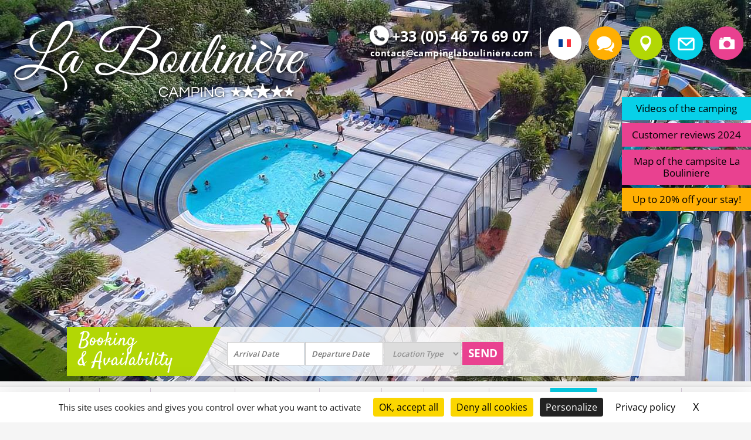

--- FILE ---
content_type: text/html; charset=utf-8
request_url: https://en.campinglabouliniere.com/2684-news/55911-customer-reviews-2022.html
body_size: 17454
content:


<!DOCTYPE html>
<!--[if lte IE 7]> <html class="ie67 ie678" lang="en"> <![endif]-->
<!--[if IE 8]> <html class="ie8 ie678" lang="en"> <![endif]-->
<!--[if gt IE 8]><!--> <html lang="en"> <!--<![endif]-->
	<head>
	<script src="https://tarteaucitron.io/load.js?domain=www.campinglabouliniere.com&uuid=6032e53fd2dfd20938be76d52dc18badc1cf2c6c"></script>
		<title>
	Customer reviews 2024 - News of the camping - La Boulinière
</title><meta name="description" content="Again, a very good average of our customers&#39; opinions! - "/>
<meta name="keywords" content=""/>

		<link rel="amphtml" href="https://en.campinglabouliniere.com/amp/2684-news/55911-customer-reviews-2022.html">
		<meta name="robots" content="index,follow">
		<meta http-equiv="Content-Type" content="text/html; charset=utf-8" /><meta name="viewport" content="width=device-width, initial-scale=1.0, maximum-scale=5.0" /><link rel="alternate" href="/rss.aspx" type="application/rss+xml" title="RSS" />
		<link href="https://en.campinglabouliniere.com" hreflang="en-gb" rel="alternate"/>
		<meta property="og:title" content="Le Camping 5 étoiles La Boulinière vous souhaite la bienvenue et vous accueille à Saint Georges d&#39;Oléron" /><meta property="og:type" content="website" /><meta property="og:url" content="https://www.campinglabouliniere.com/" /><meta property="og:image" content="https://www.campinglabouliniere.com/img/logo.png" /><link rel="shortcut icon" href="/img/favicon.ico" type="image/x-icon" /><link rel="icon" href="/img/favicon.ico" type="image/x-icon" /><link rel="stylesheet" type="text/css" href="/stylesheets/jquery-ui-1.8.16.custom.css"/>
			<link rel="stylesheet" type="text/css" href="/stylesheets/frontIfNac_v3.less?v=1" />
		

		<!--[if lt IE 9]><script src="/js/html5.js" type="text/javascript" charset="utf-8"></script><![endif]-->
		<!--[if lt IE 9]><link href="/stylesheets/IE.less" rel="stylesheet" type="text/css" /><![endif]-->
		<!-- Google Tag Manager -->
<script>(function(w,d,s,l,i){w[l]=w[l]||[];w[l].push({'gtm.start':
new Date().getTime(),event:'gtm.js'});var f=d.getElementsByTagName(s)[0],
j=d.createElement(s),dl=l!='dataLayer'?'&l='+l:'';j.async=true;j.src=
'https://www.googletagmanager.com/gtm.js?id='+i+dl;f.parentNode.insertBefore(j,f);
})(window,document,'script','dataLayer','GTM-TD9F4W5K');</script>
<!-- End Google Tag Manager -->
		<!-- Google Analytics -->
<script>
(function(i,s,o,g,r,a,m){i['GoogleAnalyticsObject']=r;i[r]=i[r]||function(){
(i[r].q=i[r].q||[]).push(arguments)},i[r].l=1*new Date();a=s.createElement(o),
m=s.getElementsByTagName(o)[0];a.async=1;a.src=g;m.parentNode.insertBefore(a,m)
})(window,document,'script','//www.google-analytics.com/analytics.js','ga');
ga('create', 'UA-10659821-1', 'auto', {'allowLinker': true});
ga('require', 'linker');
ga('linker:autoLink', ['bookingpremium.secureholiday.net','premium.secureholiday.net', 'www.secureholiday.net','campinglabouliniere.com'],false,true);
ga('send', 'pageview');
</script>
</head>
	
	<body class="interne ">
		<!-- Google Tag Manager (noscript) -->
<noscript><iframe src="https://www.googletagmanager.com/ns.html?id=GTM-TD9F4W5K"
height="0" width="0" style="display:none;visibility:hidden"></iframe></noscript>
<!-- End Google Tag Manager (noscript) -->
		<div id="wrapper">
			<header>
				
					
							<a href="/1096-.html" class="secto" title=""><img width="1" height="1" src="/img/pix.gif" alt=""/></a> 
						
							<a href="/1087-.html" class="secto" title=""><img width="1" height="1" src="/img/pix.gif" alt=""/></a> 
						
							<a href="/1086-.html" class="secto" title=""><img width="1" height="1" src="/img/pix.gif" alt=""/></a> 
						
							<a href="/1085-.html" class="secto" title=""><img width="1" height="1" src="/img/pix.gif" alt=""/></a> 
						
							<a href="/1084-.html" class="secto" title=""><img width="1" height="1" src="/img/pix.gif" alt=""/></a> 
						
							<a href="/1083-.html" class="secto" title=""><img width="1" height="1" src="/img/pix.gif" alt=""/></a> 
						
							<a href="/1082-.html" class="secto" title=""><img width="1" height="1" src="/img/pix.gif" alt=""/></a> 
						
							<a href="/1081-.html" class="secto" title=""><img width="1" height="1" src="/img/pix.gif" alt=""/></a> 
						
							<a href="/1079-.html" class="secto" title=""><img width="1" height="1" src="/img/pix.gif" alt=""/></a> 
						
							<a href="/1078-.html" class="secto" title=""><img width="1" height="1" src="/img/pix.gif" alt=""/></a> 
						
							<a href="/1077-.html" class="secto" title=""><img width="1" height="1" src="/img/pix.gif" alt=""/></a> 
						
				
				<div class="contHead center line">
					<p id="logo" class="left">
						<a href="/" title="News of the camping">
							<img src="/img/logo.png" width="518" height="148" alt="News of the camping" />
						</a>
					</p>
					<div class="contTel right">
						<div class="telContact">
							
								<a href="tel:+33546766907" title="" class="tel">+33 (0)5 46 76 69 07</a>
								<a href="/19-contact.html" class="mail" title="contact@campinglabouliniere.com">contact@campinglabouliniere.com</a>
							
						</div>
						<div class="contLinks">
							
								<p id="Drapeaux">
									
										
										<a class="lgfr" href="https://www.campinglabouliniere.com/2684-news/55911-customer-reviews-2022.html" title="Version fran&ccedil;aise" >&nbsp;</a>
									
								</p>

							
	
							<a href="https://premium.secureholiday.net/en/4297/reviews" class="avis" target="_blank" title="Reviews">
								&nbsp;
							</a>

							
								<a href="/22-acces/44-access-map-camping-la-bouliniere-oleron.html" class="acces enhaut" title="Access map">
									&nbsp;
								</a>
							

							<a href="/19-contact.html" title="contact"  class="contact">
								&nbsp;
							</a>

							
								<a href="/37-.html" class="photos multimedia photos">
									&nbsp;
								</a>
							
						</div>
					</div>
				</div>

				
						<div id="btn_offr_acc" class="phone-hidden">
					
							<div class="textArts">
								<p class="h2-like">
									<a href="/15791-bouton-droite-accueil/38867-videos-of-the-camping.html" title="Videos of the camping">Videos of the camping</a>
								</p>
							</div>
					
							<div class="textArts">
								<p class="h2-like">
									<a href="/15791-bouton-droite-accueil/55911-customer-reviews-2024.html" class="selected" title="Customer reviews 2024">Customer reviews 2024</a>
								</p>
							</div>
					
							<div class="textArts">
								<p class="h2-like">
									<a href="/15791-bouton-droite-accueil/56428-map-of-the-campsite-la-bouliniere.html" title="Map of the campsite La Bouliniere">Map of the campsite La Bouliniere</a>
								</p>
							</div>
					
							<div class="textArts">
								<p class="h2-like">
									<a href="/15791-bouton-droite-accueil/14229-up-to-20-off-your-stay.html" title="Up to 20% off your stay!">Up to 20% off your stay!</a>
								</p>
							</div>
					
						</div>
					

				

				<div class="contResa center">
					
<aside id="reservation" class="line">
	<p class="h1-like left">
		<span>Booking <br/>&amp; Availability</span>
	</p>
	
	<div class="contForms left line">
		<!--<form id="FormReserv" class="left" action="https://campinglabouliniere.premium.secureholiday.net/reservation.asp?nc=4297&amp;lg=en" method="post" onsubmit="secure_holiday();" target="_blank" >-->
		<form id="FormReserv" class="left" action="https://bookingpremium.secureholiday.net/en/4297/Search/?" method="get" onsubmit="secure_holiday();" target="_blank" >
			<div id="no_form" class="left">
				<p class="date">
					<input type="text" id="date_arrivee" name="dateStart" aria-label= "Arrival Date" placeholder="Arrival Date" readonly autocomplete="off"/>
				</p>
				<p class="date">
					<input type="text" name="dateEnd" id="date_depart" aria-label= "Departure Date" placeholder="Departure Date" autocomplete="off"/>
				</p>
				<p class="clSelect"> 
					<select name="productType" id="rec" aria-label= "Location Type" class="TdSelectSaisie">
						<option value="" selected>Location Type</option>
						<!-- <option value="pitch">Pitch</option>-->
						<option value="accommodation">Location</option> 
					</select>
				</p>
			</div>
			<p class="bouton left"><input class="reserver" id="submit-resa" type="submit" value="Send"/></p>
			<input type="hidden" name="re" id="SecureHoliday" value="" />
		</form>
	</div>
</aside>


				</div>
				
				<nav id="menu">
					<p class="cont-showMenu nodisplay medium-visible">
						<span id="show-menu">
							MENU
						</span>
					</p>
					<ul class="ulMenu">
						
								<li class="liMenu medium-hidden">
									<a class="lienMenu lienMenuHome " href="/" title="Camping Ile d'Oléron 5 stars - Campsite with covered and heated swimming pool - Rentals from May to September 2024">
										<img width="22" height="21" src="/img/home.png" alt="Home" />
									</a>
								</li>
							
								<li class="liMenu nth0 ">
									<a href="/67-offers.html" class="lienMenu" title="Camping Oléron Special Offers">
										Offers
										<span>
											&nbsp;
										</span>
									</a>
									
									
											
												<div class="SSmenu SSmenuRub">
													<div class="contien center line">
														<ul class="ulSSmenu left">
												
													<li class="liSSMenu">
														<a href="/67-offers/36329-duo-modulo-offer-8.html" title="DUO MODULO offer -8% !">DUO MODULO offer -8% !</a>
													</li>
												
													<li class="liSSMenu">
														<a href="/67-offers/14229-up-to-20-off-your-stay.html" title="Up to 20% off your stay!">Up to 20% off your stay!</a>
													</li>
												
													<li class="liSSMenu">
														<a href="/67-offers/56955-.html"></a>
													</li>
												
													<li class="liSSMenu">
														<a href="/67-offers/57009-a-lot-of-gift-on-july.html" title="A lot of gift on July">A lot of gift on July</a>
													</li>
												
													<li class="liSSMenu">
														<a href="/67-offers/57038-.html"></a>
													</li>
												
														</ul>

														
																<div class="photoSide left cycle-slideshow" 
																    data-cycle-timeout="3000"
																    data-allow-wrap="true"
																    data-cycle-pause-on-hover="true"
																    data-cycle-auto-height="container"
																    data-cycle-swipe="true"
																    data-cycle-slides="> article">
															
																<article>
																	<div class="photoArt">
																		<a href="/67-offers/56955-.html" class="odd nth0 first"><img src="/usermedia/photo-638194004633305261-2.jpg?dummy=0&amp;crop=True&amp;w=356&amp;h=210" width="356" height="210" alt="La Boulinière" /></a>
																	</div>
																	<div class="textArt">
																		<div class="like-h3">
																			Camping Oléron Special Offers
																		</div>
																		<div class="like-h2">
																			<a href="/67-offers/56955-.html"></a>
																		</div>
																		<p class="Accroche">
																			 
	&nbsp; 
 
	&nbsp; 

																		</p>
																	</div>
																</article>
															
																<article>
																	<div class="photoArt">
																		<a href="/67-offers/14229-up-to-20-off-your-stay.html" class="odd nth0 first"><img src="/usermedia/photo-638103507695214235-56447.jpg?dummy=0&amp;crop=True&amp;w=356&amp;h=210" width="356" height="210" alt="La Boulinière" /></a>
																	</div>
																	<div class="textArt">
																		<div class="like-h3">
																			Camping Oléron Special Offers
																		</div>
																		<div class="like-h2">
																			<a href="/67-offers/14229-up-to-20-off-your-stay.html" title="Up to 20% off your stay!">Up to 20% off your stay!</a>
																		</div>
																		<p class="Accroche">
																			 
	Would you like to go on holiday in a campsite&hellip;
																		</p>
																	</div>
																</article>
															
																<article>
																	<div class="photoArt">
																		<a href="/67-offers/36329-duo-modulo-offer-8.html" class="odd nth0 first"><img src="/usermedia/photo-638103364743549978-56447.jpg?dummy=0&amp;crop=True&amp;w=356&amp;h=210" width="356" height="210" alt="La Boulinière" /></a>
																	</div>
																	<div class="textArt">
																		<div class="like-h3">
																			Camping Oléron Special Offers
																		</div>
																		<div class="like-h2">
																			<a href="/67-offers/36329-duo-modulo-offer-8.html" title="DUO MODULO offer -8% !">DUO MODULO offer -8% !</a>
																		</div>
																		<p class="Accroche">
																			 
	&nbsp; 
 
	 
		Discover our new range of&hellip;
																		</p>
																	</div>
																</article>
															
																<article>
																	<div class="photoArt">
																		<a href="/67-offers/57009-a-lot-of-gift-on-july.html" class="odd nth0 first"><img src="/usermedia/photo-638526864586946828-2.jpg?dummy=0&amp;crop=True&amp;w=356&amp;h=210" width="356" height="210" alt="La Boulinière" /></a>
																	</div>
																	<div class="textArt">
																		<div class="like-h3">
																			Camping Oléron Special Offers
																		</div>
																		<div class="like-h2">
																			<a href="/67-offers/57009-a-lot-of-gift-on-july.html" title="A lot of gift on July">A lot of gift on July</a>
																		</div>
																		<p class="Accroche">
																			
																		</p>
																	</div>
																</article>
															
																<article>
																	<div class="photoArt">
																		<a href="/67-offers/57038-.html" class="odd nth0 first"><img src="/usermedia/photo-638648573360514737-2.jpg?dummy=0&amp;crop=True&amp;w=356&amp;h=210" width="356" height="210" alt="La Boulinière" /></a>
																	</div>
																	<div class="textArt">
																		<div class="like-h3">
																			Camping Oléron Special Offers
																		</div>
																		<div class="like-h2">
																			<a href="/67-offers/57038-.html"></a>
																		</div>
																		<p class="Accroche">
																			 
	There are still some availabilities,&hellip;
																		</p>
																	</div>
																</article>
															
																</div>
															

													</div>
												</div>
												
										
								</li>
							
								<li class="liMenu nth1 ">
									<a href="/65-mobile-home.html" class="lienMenu" title="Accommodation at Camping La Boulinière. &lt;br /> &lt;br /> Booking are open">
										Mobile Home
										<span>
											&nbsp;
										</span>
									</a>
									
									
											
												<div class="SSmenu SSmenuRub">
													<div class="contien center line">
														<ul class="ulSSmenu left">
												
													<li class="liSSMenu">
														<a href="/65-mobile-home/134-loggia-adjoining-terrace-5-years.html" title="Loggia adjoining terrace 5 years">Loggia adjoining terrace 5 years</a>
													</li>
												
													<li class="liSSMenu">
														<a href="/65-mobile-home/71-chalet-evasion-flowered-garden.html" title="Chalet Evasion Flowered Garden">Chalet Evasion Flowered Garden</a>
													</li>
												
													<li class="liSSMenu">
														<a href="/65-mobile-home/35864-duo-modulo-new-mobil-home.html" title=".Duo Modulo NEW mobil home">.Duo Modulo NEW mobil home</a>
													</li>
												
													<li class="liSSMenu">
														<a href="/65-mobile-home/57128-classic-2-rooms.html" title=".Classic 2 rooms">.Classic 2 rooms</a>
													</li>
												
													<li class="liSSMenu">
														<a href="/65-mobile-home/153-classique-3-bedrooms.html" title="Classique 3 bedrooms ">Classique 3 bedrooms </a>
													</li>
												
													<li class="liSSMenu">
														<a href="/65-mobile-home/120-standard-2-bedrooms.html" title=".Standard 2 bedrooms">.Standard 2 bedrooms</a>
													</li>
												
													<li class="liSSMenu">
														<a href="/65-mobile-home/168-standard-3-bedrooms.html" title=".Standard 3 bedrooms">.Standard 3 bedrooms</a>
													</li>
												
													<li class="liSSMenu">
														<a href="/65-mobile-home/57126-confort-2ch.html" title=".Confort 2ch">.Confort 2ch</a>
													</li>
												
													<li class="liSSMenu">
														<a href="/65-mobile-home/57129-confort-2ch-clim.html" title=".Confort + 2ch clim">.Confort + 2ch clim</a>
													</li>
												
													<li class="liSSMenu">
														<a href="/65-mobile-home/57130-confort-3-rooms.html" title=".Confort 3 rooms">.Confort 3 rooms</a>
													</li>
												
													<li class="liSSMenu">
														<a href="/65-mobile-home/57125-premium-2ch-5years.html" title=".Premium 2ch -5years">.Premium 2ch -5years</a>
													</li>
												
													<li class="liSSMenu">
														<a href="/65-mobile-home/24915-premium-2-bedrooms-5-years.html" title=".Premium + 2 bedrooms -5 years">.Premium + 2 bedrooms -5 years</a>
													</li>
												
													<li class="liSSMenu">
														<a href="/65-mobile-home/55917-premium-3-rooms.html" title=".Premium 3 rooms ">.Premium 3 rooms </a>
													</li>
												
													<li class="liSSMenu">
														<a href="/65-mobile-home/178-privilege-2-bedrooms.html" title=".Privilege 2 bedrooms  ">.Privilege 2 bedrooms  </a>
													</li>
												
													<li class="liSSMenu">
														<a href="/65-mobile-home/57076-privilege-2ch.html" title=".Privilège + 2ch ">.Privilège + 2ch </a>
													</li>
												
													<li class="liSSMenu">
														<a href="/65-mobile-home/57127-privilege-160-2-rooms.html" title=".Privilege 160 + 2 rooms">.Privilege 160 + 2 rooms</a>
													</li>
												
													<li class="liSSMenu">
														<a href="/65-mobile-home/56974-privilege-2-chambres-et-2-salles-de-bain.html" title=". Privilège 2 chambres et 2 salles de bain">. Privilège 2 chambres et 2 salles de bain</a>
													</li>
												
													<li class="liSSMenu">
														<a href="/65-mobile-home/35904-privilege-3-bedrooms-2-bathrooms.html" title=".Privilège 3 bedrooms 2 bathrooms">.Privilège 3 bedrooms 2 bathrooms</a>
													</li>
												
													<li class="liSSMenu">
														<a href="/65-mobile-home/56982-privilege-3-bedrooms-2-bathrooms-clim.html" title=".Privilege + 3 bedrooms 2 bathrooms clim">.Privilege + 3 bedrooms 2 bathrooms clim</a>
													</li>
												
													<li class="liSSMenu">
														<a href="/65-mobile-home/57037-privilege-4ch-2sdb-clim.html" title=".Privilège + 4ch 2sdb clim">.Privilège + 4ch 2sdb clim</a>
													</li>
												
														</ul>

														
																<div class="photoSide left cycle-slideshow" 
																    data-cycle-timeout="3000"
																    data-allow-wrap="true"
																    data-cycle-pause-on-hover="true"
																    data-cycle-auto-height="container"
																    data-cycle-swipe="true"
																    data-cycle-slides="> article">
															
																<article>
																	<div class="photoArt">
																		<a href="/65-mobile-home/178-privilege-2-bedrooms.html" class="odd nth0 first"><img src="/usermedia/photo-638103370566156534-56447.jpg?dummy=0&amp;crop=True&amp;w=356&amp;h=210" width="356" height="210" alt="La Boulinière" /></a>
																	</div>
																	<div class="textArt">
																		<div class="like-h3">
																			Accommodation at Camping La Boulinière. <br /> <br /> Booking are open
																		</div>
																		<div class="like-h2">
																			<a href="/65-mobile-home/178-privilege-2-bedrooms.html" title=".Privilege 2 bedrooms  ">.Privilege 2 bedrooms  </a>
																		</div>
																		<p class="Accroche">
																			 
	4 people - Wooden terrace and awning 

																		</p>
																	</div>
																</article>
															
																<article>
																	<div class="photoArt">
																		<a href="/65-mobile-home/120-standard-2-bedrooms.html" class="odd nth0 first"><img src="/usermedia/photo-638103354627676414-56447.jpg?dummy=0&amp;crop=True&amp;w=356&amp;h=210" width="356" height="210" alt="La Boulinière" /></a>
																	</div>
																	<div class="textArt">
																		<div class="like-h3">
																			Accommodation at Camping La Boulinière. <br /> <br /> Booking are open
																		</div>
																		<div class="like-h2">
																			<a href="/65-mobile-home/120-standard-2-bedrooms.html" title=".Standard 2 bedrooms">.Standard 2 bedrooms</a>
																		</div>
																		<p class="Accroche">
																			 
	4 persons - Wooden terrace and covered and&hellip;
																		</p>
																	</div>
																</article>
															
																<article>
																	<div class="photoArt">
																		<a href="/65-mobile-home/57037-privilege-4ch-2sdb-clim.html" class="odd nth0 first"><img src="/usermedia/photo-638636589613039760-2.JPG?dummy=0&amp;crop=True&amp;w=356&amp;h=210" width="356" height="210" alt="La Boulinière" /></a>
																	</div>
																	<div class="textArt">
																		<div class="like-h3">
																			Accommodation at Camping La Boulinière. <br /> <br /> Booking are open
																		</div>
																		<div class="like-h2">
																			<a href="/65-mobile-home/57037-privilege-4ch-2sdb-clim.html" title=".Privilège + 4ch 2sdb clim">.Privilège + 4ch 2sdb clim</a>
																		</div>
																		<p class="Accroche">
																			 
	8 people - Wooden terrace and awning&nbsp; 

																		</p>
																	</div>
																</article>
															
																<article>
																	<div class="photoArt">
																		<a href="/65-mobile-home/57076-privilege-2ch.html" class="odd nth0 first"><img src="/usermedia/photo-638694423274676983-2.JPG?dummy=0&amp;crop=True&amp;w=356&amp;h=210" width="356" height="210" alt="La Boulinière" /></a>
																	</div>
																	<div class="textArt">
																		<div class="like-h3">
																			Accommodation at Camping La Boulinière. <br /> <br /> Booking are open
																		</div>
																		<div class="like-h2">
																			<a href="/65-mobile-home/57076-privilege-2ch.html" title=".Privilège + 2ch ">.Privilège + 2ch </a>
																		</div>
																		<p class="Accroche">
																			 
	4 people - Wooden terrace and awning 

																		</p>
																	</div>
																</article>
															
																<article>
																	<div class="photoArt">
																		<a href="/65-mobile-home/55917-premium-3-rooms.html" class="odd nth0 first"><img src="/usermedia/photo-638103393947386576-56447.jpg?dummy=0&amp;crop=True&amp;w=356&amp;h=210" width="356" height="210" alt="La Boulinière" /></a>
																	</div>
																	<div class="textArt">
																		<div class="like-h3">
																			Accommodation at Camping La Boulinière. <br /> <br /> Booking are open
																		</div>
																		<div class="like-h2">
																			<a href="/65-mobile-home/55917-premium-3-rooms.html" title=".Premium 3 rooms ">.Premium 3 rooms </a>
																		</div>
																		<p class="Accroche">
																			 
	6 people - Wooden terrace and awning&nbsp; 

																		</p>
																	</div>
																</article>
															
																</div>
															

													</div>
												</div>
												
										
								</li>
							
								<li class="liMenu nth2 ">
									<a href="/75-pool-complex.html" class="lienMenu" title="Pool complex Campsite Oléron">
										Pool complex
										<span>
											&nbsp;
										</span>
									</a>
									
									
											
												<div class="SSmenu SSmenuRub">
													<div class="contien center line">
														<ul class="ulSSmenu left">
												
													<li class="liSSMenu">
														<a href="/75-pool-complex/189-pool-complex.html" title="Pool complex">Pool complex</a>
													</li>
												
													<li class="liSSMenu">
														<a href="/75-pool-complex/193-fun-in-the-water.html" title="Fun in the water !">Fun in the water !</a>
													</li>
												
													<li class="liSSMenu">
														<a href="/75-pool-complex/25719-the-water-slides.html" title="The water slides">The water slides</a>
													</li>
												
														</ul>

														
																<div class="photoSide left cycle-slideshow" 
																    data-cycle-timeout="3000"
																    data-allow-wrap="true"
																    data-cycle-pause-on-hover="true"
																    data-cycle-auto-height="container"
																    data-cycle-swipe="true"
																    data-cycle-slides="> article">
															
																<article>
																	<div class="photoArt">
																		<a href="/75-pool-complex/193-fun-in-the-water.html" class="odd nth0 first"><img src="/usermedia/photo-638102532347431168-56447.jpg?dummy=0&amp;crop=True&amp;w=356&amp;h=210" width="356" height="210" alt="water slides heated and covered swimming pool - Camping ile d&#39;Oléron - Camping La Boulinière 5 stars" /></a>
																	</div>
																	<div class="textArt">
																		<div class="like-h3">
																			Pool complex Campsite Oléron
																		</div>
																		<div class="like-h2">
																			<a href="/75-pool-complex/193-fun-in-the-water.html" title="Fun in the water !">Fun in the water !</a>
																		</div>
																		<p class="Accroche">
																			 
	Keep fit and have fun at the same time !&hellip;
																		</p>
																	</div>
																</article>
															
																<article>
																	<div class="photoArt">
																		<a href="/75-pool-complex/189-pool-complex.html" class="odd nth0 first"><img src="/usermedia/photo-638098279188338050-56447.jpg?dummy=0&amp;crop=True&amp;w=356&amp;h=210" width="356" height="210" alt="La Boulinière" /></a>
																	</div>
																	<div class="textArt">
																		<div class="like-h3">
																			Pool complex Campsite Oléron
																		</div>
																		<div class="like-h2">
																			<a href="/75-pool-complex/189-pool-complex.html" title="Pool complex">Pool complex</a>
																		</div>
																		<p class="Accroche">
																			 
	Dive into an ocean of sensations !&nbsp; 

																		</p>
																	</div>
																</article>
															
																<article>
																	<div class="photoArt">
																		<a href="/75-pool-complex/25719-the-water-slides.html" class="odd nth0 first"><img src="/usermedia/photo-638102483286558952-56447.jpg?dummy=0&amp;crop=True&amp;w=356&amp;h=210" width="356" height="210" alt="La Boulinière" /></a>
																	</div>
																	<div class="textArt">
																		<div class="like-h3">
																			Pool complex Campsite Oléron
																		</div>
																		<div class="like-h2">
																			<a href="/75-pool-complex/25719-the-water-slides.html" title="The water slides">The water slides</a>
																		</div>
																		<p class="Accroche">
																			 
	A cascade of laughter! 

																		</p>
																	</div>
																</article>
															
																</div>
															

													</div>
												</div>
												
										
								</li>
							
								<li class="liMenu nth3 ">
									<a href="/76-wellness.html" class="lienMenu" title="A relaxing wellness holiday in Oléron">
										Wellness
										<span>
											&nbsp;
										</span>
									</a>
									
									
											
												<div class="SSmenu SSmenuRub">
													<div class="contien center line">
														<ul class="ulSSmenu left">
												
													<li class="liSSMenu">
														<a href="/76-wellness/214-wellness-centre.html" title="Wellness centre">Wellness centre</a>
													</li>
												
													<li class="liSSMenu">
														<a href="/76-wellness/223-fitness-room.html" title="Fitness room">Fitness room</a>
													</li>
												
													<li class="liSSMenu">
														<a href="/76-wellness/24365-massages.html" title="Massages">Massages</a>
													</li>
												
														</ul>

														
																<div class="photoSide left cycle-slideshow" 
																    data-cycle-timeout="3000"
																    data-allow-wrap="true"
																    data-cycle-pause-on-hover="true"
																    data-cycle-auto-height="container"
																    data-cycle-swipe="true"
																    data-cycle-slides="> article">
															
																<article>
																	<div class="photoArt">
																		<a href="/76-wellness/223-fitness-room.html" class="odd nth0 first"><img src="/usermedia/photo-638102604997738332-56447.jpg?dummy=0&amp;crop=True&amp;w=356&amp;h=210" width="356" height="210" alt="La Boulinière" /></a>
																	</div>
																	<div class="textArt">
																		<div class="like-h3">
																			A relaxing wellness holiday in Oléron
																		</div>
																		<div class="like-h2">
																			<a href="/76-wellness/223-fitness-room.html" title="Fitness room">Fitness room</a>
																		</div>
																		<p class="Accroche">
																			 
	An invigorating holiday in Ol&eacute;ron ! 

																		</p>
																	</div>
																</article>
															
																<article>
																	<div class="photoArt">
																		<a href="/76-wellness/214-wellness-centre.html" class="odd nth0 first"><img src="/usermedia/photo-638194045367852106-2.jpg?dummy=0&amp;crop=True&amp;w=356&amp;h=210" width="356" height="210" alt="La Boulinière" /></a>
																	</div>
																	<div class="textArt">
																		<div class="like-h3">
																			A relaxing wellness holiday in Oléron
																		</div>
																		<div class="like-h2">
																			<a href="/76-wellness/214-wellness-centre.html" title="Wellness centre">Wellness centre</a>
																		</div>
																		<p class="Accroche">
																			 
	Indulge during your holiday in Ol&eacute;ron&hellip;
																		</p>
																	</div>
																</article>
															
																<article>
																	<div class="photoArt">
																		<a href="/76-wellness/24365-massages.html" class="odd nth0 first"><img src="/usermedia/photo-638102603540220679-56447.jpg?dummy=0&amp;crop=True&amp;w=356&amp;h=210" width="356" height="210" alt="La Boulinière" /></a>
																	</div>
																	<div class="textArt">
																		<div class="like-h3">
																			A relaxing wellness holiday in Oléron
																		</div>
																		<div class="like-h2">
																			<a href="/76-wellness/24365-massages.html" title="Massages">Massages</a>
																		</div>
																		<p class="Accroche">
																			 
	A moment for yourself, during your holidays&hellip;
																		</p>
																	</div>
																</article>
															
																</div>
															

													</div>
												</div>
												
										
								</li>
							
								<li class="liMenu nth4 ">
									<a href="/15757-kids.html" class="lienMenu" title="The children&#39;s island">
										Kids
										<span>
											&nbsp;
										</span>
									</a>
									
									
											
												<div class="SSmenu SSmenuRub">
													<div class="contien center line">
														<ul class="ulSSmenu left">
												
													<li class="liSSMenu">
														<a href="/15757-kids/15759-mini-club.html" title="Mini Club">Mini Club</a>
													</li>
												
													<li class="liSSMenu">
														<a href="/15757-kids/15766-all-for-playing.html" title="All for playing">All for playing</a>
													</li>
												
													<li class="liSSMenu">
														<a href="/15757-kids/15779-all-day-activities.html" title="All-day activities">All-day activities</a>
													</li>
												
													<li class="liSSMenu">
														<a href="/15757-kids/15787-all-in-the-water.html" title="All in the water!">All in the water!</a>
													</li>
												
														</ul>

														
																<div class="photoSide left cycle-slideshow" 
																    data-cycle-timeout="3000"
																    data-allow-wrap="true"
																    data-cycle-pause-on-hover="true"
																    data-cycle-auto-height="container"
																    data-cycle-swipe="true"
																    data-cycle-slides="> article">
															
																<article>
																	<div class="photoArt">
																		<a href="/15757-kids/15787-all-in-the-water.html" class="odd nth0 first"><img src="/usermedia/photo-638104177956594139-56447.jpg?dummy=0&amp;crop=True&amp;w=356&amp;h=210" width="356" height="210" alt="La Boulinière" /></a>
																	</div>
																	<div class="textArt">
																		<div class="like-h3">
																			The children's island
																		</div>
																		<div class="like-h2">
																			<a href="/15757-kids/15787-all-in-the-water.html" title="All in the water!">All in the water!</a>
																		</div>
																		<p class="Accroche">
																			 
	The children&#39;s island is at Camping La&hellip;
																		</p>
																	</div>
																</article>
															
																<article>
																	<div class="photoArt">
																		<a href="/15757-kids/15766-all-for-playing.html" class="odd nth0 first"><img src="/usermedia/photo-638104175219839796-56447.jpg?dummy=0&amp;crop=True&amp;w=356&amp;h=210" width="356" height="210" alt="La Boulinière" /></a>
																	</div>
																	<div class="textArt">
																		<div class="like-h3">
																			The children's island
																		</div>
																		<div class="like-h2">
																			<a href="/15757-kids/15766-all-for-playing.html" title="All for playing">All for playing</a>
																		</div>
																		<p class="Accroche">
																			 
	The children&#39;s island is at Camping La&hellip;
																		</p>
																	</div>
																</article>
															
																<article>
																	<div class="photoArt">
																		<a href="/15757-kids/15759-mini-club.html" class="odd nth0 first"><img src="/usermedia/photo-638104174332640818-56447.jpg?dummy=0&amp;crop=True&amp;w=356&amp;h=210" width="356" height="210" alt="La Boulinière" /></a>
																	</div>
																	<div class="textArt">
																		<div class="like-h3">
																			The children's island
																		</div>
																		<div class="like-h2">
																			<a href="/15757-kids/15759-mini-club.html" title="Mini Club">Mini Club</a>
																		</div>
																		<p class="Accroche">
																			 
	The children&#39;s island is at Camping La&hellip;
																		</p>
																	</div>
																</article>
															
																<article>
																	<div class="photoArt">
																		<a href="/15757-kids/15779-all-day-activities.html" class="odd nth0 first"><img src="/usermedia/photo-638104176835798366-56447.jpg?dummy=0&amp;crop=True&amp;w=356&amp;h=210" width="356" height="210" alt="La Boulinière" /></a>
																	</div>
																	<div class="textArt">
																		<div class="like-h3">
																			The children's island
																		</div>
																		<div class="like-h2">
																			<a href="/15757-kids/15779-all-day-activities.html" title="All-day activities">All-day activities</a>
																		</div>
																		<p class="Accroche">
																			 
	Paradise for children at Camping La&hellip;
																		</p>
																	</div>
																</article>
															
																</div>
															

													</div>
												</div>
												
										
								</li>
							
								<li class="liMenu nth5 ">
									<a href="/41-activities.html" class="lienMenu" title="Leisure activities Campsite Oléron">
										Activities
										<span>
											&nbsp;
										</span>
									</a>
									
									
											
												<div class="SSmenu SSmenuRub">
													<div class="contien center line">
														<ul class="ulSSmenu left">
												
													<li class="liSSMenu">
														<a href="/41-activities/236-for-older-guests.html" title="For older guests">For older guests</a>
													</li>
												
													<li class="liSSMenu">
														<a href="/41-activities/245-for-the-whole-family.html" title="For the whole family">For the whole family</a>
													</li>
												
													<li class="liSSMenu">
														<a href="/41-activities/258-themed-nights.html" title="Themed nights">Themed nights</a>
													</li>
												
													<li class="liSSMenu">
														<a href="/41-activities/24430-for-teenagers.html" title="For teenagers">For teenagers</a>
													</li>
												
														</ul>

														
																<div class="photoSide left cycle-slideshow" 
																    data-cycle-timeout="3000"
																    data-allow-wrap="true"
																    data-cycle-pause-on-hover="true"
																    data-cycle-auto-height="container"
																    data-cycle-swipe="true"
																    data-cycle-slides="> article">
															
																<article>
																	<div class="photoArt">
																		<a href="/41-activities/258-themed-nights.html" class="odd nth0 first"><img src="/usermedia/photo-638102798493151792-56447.jpg?dummy=0&amp;crop=True&amp;w=356&amp;h=210" width="356" height="210" alt="La Boulinière" /></a>
																	</div>
																	<div class="textArt">
																		<div class="like-h3">
																			Leisure activities Campsite Oléron
																		</div>
																		<div class="like-h2">
																			<a href="/41-activities/258-themed-nights.html" title="Themed nights">Themed nights</a>
																		</div>
																		<p class="Accroche">
																			 
	Lots of fun and a great atmopshere ! 
&hellip;
																		</p>
																	</div>
																</article>
															
																<article>
																	<div class="photoArt">
																		<a href="/41-activities/24430-for-teenagers.html" class="odd nth0 first"><img src="/usermedia/photo-638102714050360711-56447.jpg?dummy=0&amp;crop=True&amp;w=356&amp;h=210" width="356" height="210" alt="La Boulinière" /></a>
																	</div>
																	<div class="textArt">
																		<div class="like-h3">
																			Leisure activities Campsite Oléron
																		</div>
																		<div class="like-h2">
																			<a href="/41-activities/24430-for-teenagers.html" title="For teenagers">For teenagers</a>
																		</div>
																		<p class="Accroche">
																			 
	There is something for everyone! 
 
	&nbsp;&hellip;
																		</p>
																	</div>
																</article>
															
																<article>
																	<div class="photoArt">
																		<a href="/41-activities/236-for-older-guests.html" class="odd nth0 first"><img src="/usermedia/photo-638102806104205007-56447.jpg?dummy=0&amp;crop=True&amp;w=356&amp;h=210" width="356" height="210" alt="La Boulinière" /></a>
																	</div>
																	<div class="textArt">
																		<div class="like-h3">
																			Leisure activities Campsite Oléron
																		</div>
																		<div class="like-h2">
																			<a href="/41-activities/236-for-older-guests.html" title="For older guests">For older guests</a>
																		</div>
																		<p class="Accroche">
																			 
	To each his own! 

																		</p>
																	</div>
																</article>
															
																<article>
																	<div class="photoArt">
																		<a href="/41-activities/245-for-the-whole-family.html" class="odd nth0 first"><img src="/usermedia/photo-638102711517515808-56447.jpg?dummy=0&amp;crop=True&amp;w=356&amp;h=210" width="356" height="210" alt="La Boulinière" /></a>
																	</div>
																	<div class="textArt">
																		<div class="like-h3">
																			Leisure activities Campsite Oléron
																		</div>
																		<div class="like-h2">
																			<a href="/41-activities/245-for-the-whole-family.html" title="For the whole family">For the whole family</a>
																		</div>
																		<p class="Accroche">
																			 
	Create some fabulous memories ! 
 
	&nbsp;&hellip;
																		</p>
																	</div>
																</article>
															
																</div>
															

													</div>
												</div>
												
										
								</li>
							
								<li class="liMenu nth6 ">
									<a href="/66-services.html" class="lienMenu" title="Services and facilities ">
										Services
										<span>
											&nbsp;
										</span>
									</a>
									
									
											
												<div class="SSmenu SSmenuRub">
													<div class="contien center line">
														<ul class="ulSSmenu left">
												
													<li class="liSSMenu">
														<a href="/66-services/324-campsite-services.html" title="Campsite services">Campsite services</a>
													</li>
												
													<li class="liSSMenu">
														<a href="/66-services/330-campsite-bar.html" title="Campsite bar">Campsite bar</a>
													</li>
												
													<li class="liSSMenu">
														<a href="/66-services/548-the-snack-of-the-campsite.html" title="The snack of the campsite">The snack of the campsite</a>
													</li>
												
													<li class="liSSMenu">
														<a href="/66-services/336-bike-hire.html" title="Bike hire">Bike hire</a>
													</li>
												
													<li class="liSSMenu">
														<a href="/66-services/56756-sheet-hire.html" title="Sheet hire">Sheet hire</a>
													</li>
												
														</ul>

														
																<div class="photoSide left cycle-slideshow" 
																    data-cycle-timeout="3000"
																    data-allow-wrap="true"
																    data-cycle-pause-on-hover="true"
																    data-cycle-auto-height="container"
																    data-cycle-swipe="true"
																    data-cycle-slides="> article">
															
																<article>
																	<div class="photoArt">
																		<a href="/66-services/548-the-snack-of-the-campsite.html" class="odd nth0 first"><img src="/usermedia/photo-636972259552202066-2.JPG?dummy=0&amp;crop=True&amp;w=356&amp;h=210" width="356" height="210" alt="La Boulinière" /></a>
																	</div>
																	<div class="textArt">
																		<div class="like-h3">
																			Services and facilities 
																		</div>
																		<div class="like-h2">
																			<a href="/66-services/548-the-snack-of-the-campsite.html" title="The snack of the campsite">The snack of the campsite</a>
																		</div>
																		<p class="Accroche">
																			 
	For a snack or a meal ! (open only on July&hellip;
																		</p>
																	</div>
																</article>
															
																<article>
																	<div class="photoArt">
																		<a href="/66-services/336-bike-hire.html" class="odd nth0 first"><img src="/usermedia/photo-638104298525397053-56447.jpg?dummy=0&amp;crop=True&amp;w=356&amp;h=210" width="356" height="210" alt="La Boulinière" /></a>
																	</div>
																	<div class="textArt">
																		<div class="like-h3">
																			Services and facilities 
																		</div>
																		<div class="like-h2">
																			<a href="/66-services/336-bike-hire.html" title="Bike hire">Bike hire</a>
																		</div>
																		<p class="Accroche">
																			 
	Travel light and hire on-site ! &nbsp; 
&hellip;
																		</p>
																	</div>
																</article>
															
																<article>
																	<div class="photoArt">
																		<a href="/66-services/330-campsite-bar.html" class="odd nth0 first"><img src="/usermedia/photo-638104290927221990-56447.jpg?dummy=0&amp;crop=True&amp;w=356&amp;h=210" width="356" height="210" alt="La Boulinière" /></a>
																	</div>
																	<div class="textArt">
																		<div class="like-h3">
																			Services and facilities 
																		</div>
																		<div class="like-h2">
																			<a href="/66-services/330-campsite-bar.html" title="Campsite bar">Campsite bar</a>
																		</div>
																		<p class="Accroche">
																			 
	A refreshing drink in a relaxing atmosphere&hellip;
																		</p>
																	</div>
																</article>
															
																<article>
																	<div class="photoArt">
																		<a href="/66-services/324-campsite-services.html" class="odd nth0 first"><img src="/usermedia/photo-638104288703599592-56447.jpg?dummy=0&amp;crop=True&amp;w=356&amp;h=210" width="356" height="210" alt="La Boulinière" /></a>
																	</div>
																	<div class="textArt">
																		<div class="like-h3">
																			Services and facilities 
																		</div>
																		<div class="like-h2">
																			<a href="/66-services/324-campsite-services.html" title="Campsite services">Campsite services</a>
																		</div>
																		<p class="Accroche">
																			 
	A range of high quality services! (note that&hellip;
																		</p>
																	</div>
																</article>
															
																<article>
																	<div class="photoArt">
																		<a href="/66-services/56756-sheet-hire.html" class="odd nth0 first"><img src="/usermedia/photo-638104300865561772-56447.jpg?dummy=0&amp;crop=True&amp;w=356&amp;h=210" width="356" height="210" alt="La Boulinière" /></a>
																	</div>
																	<div class="textArt">
																		<div class="like-h3">
																			Services and facilities 
																		</div>
																		<div class="like-h2">
																			<a href="/66-services/56756-sheet-hire.html" title="Sheet hire">Sheet hire</a>
																		</div>
																		<p class="Accroche">
																			 
	 
		 Nothing could be more practical!  
 

																		</p>
																	</div>
																</article>
															
																</div>
															

													</div>
												</div>
												
										
								</li>
							
								<li class="liMenu nth7 ">
									<a href="/2684-news.html" class="lienMenu selected" title="News of the camping">
										News
										<span>
											&nbsp;
										</span>
									</a>
									
									
											
												<div class="SSmenu SSmenuRub">
													<div class="contien center line">
														<ul class="ulSSmenu left">
												
													<li class="liSSMenu">
														<a href="/2684-news/41094-covid-19.html" title="COVID - 19">COVID - 19</a>
													</li>
												
													<li class="liSSMenu">
														<a href="/2684-news/3384-mobile-home-for-sale.html" title="Mobile Home for sale">Mobile Home for sale</a>
													</li>
												
													<li class="liSSMenu">
														<a href="/2684-news/14229-up-to-20-off-your-stay.html" title="Up to 20% off your stay!">Up to 20% off your stay!</a>
													</li>
												
													<li class="liSSMenu">
														<a href="/2684-news/36329-duo-modulo-offer-8.html" title="DUO MODULO offer -8% !">DUO MODULO offer -8% !</a>
													</li>
												
													<li class="liSSMenu">
														<a href="/2684-news/55911-customer-reviews-2024.html" class="selected" title="Customer reviews 2024">Customer reviews 2024</a>
													</li>
												
													<li class="liSSMenu">
														<a href="/2684-news/56955-.html"></a>
													</li>
												
													<li class="liSSMenu">
														<a href="/2684-news/342-become-an-owner-on-the-island-of-oleron.html" title="Become an owner on the island of Oleron">Become an owner on the island of Oleron</a>
													</li>
												
													<li class="liSSMenu">
														<a href="/2684-news/57009-a-lot-of-gift-on-july.html" title="A lot of gift on July">A lot of gift on July</a>
													</li>
												
													<li class="liSSMenu">
														<a href="/2684-news/57038-.html"></a>
													</li>
												
														</ul>

														
																<div class="photoSide left cycle-slideshow" 
																    data-cycle-timeout="3000"
																    data-allow-wrap="true"
																    data-cycle-pause-on-hover="true"
																    data-cycle-auto-height="container"
																    data-cycle-swipe="true"
																    data-cycle-slides="> article">
															
																<article>
																	<div class="photoArt">
																		<a href="/2684-news/342-become-an-owner-on-the-island-of-oleron.html" class="odd nth0 first"><img src="/usermedia/photo-638823979627493612-2.jpg?dummy=0&amp;crop=True&amp;w=356&amp;h=210" width="356" height="210" alt="La Boulinière" /></a>
																	</div>
																	<div class="textArt">
																		<div class="like-h3">
																			News of the camping
																		</div>
																		<div class="like-h2">
																			<a href="/2684-news/342-become-an-owner-on-the-island-of-oleron.html" title="Become an owner on the island of Oleron">Become an owner on the island of Oleron</a>
																		</div>
																		<p class="Accroche">
																			 
	Become a holiday home owner on the island of&hellip;
																		</p>
																	</div>
																</article>
															
																<article>
																	<div class="photoArt">
																		<a href="/2684-news/57038-.html" class="odd nth0 first"><img src="/usermedia/photo-638648573360514737-2.jpg?dummy=0&amp;crop=True&amp;w=356&amp;h=210" width="356" height="210" alt="La Boulinière" /></a>
																	</div>
																	<div class="textArt">
																		<div class="like-h3">
																			News of the camping
																		</div>
																		<div class="like-h2">
																			<a href="/2684-news/57038-.html"></a>
																		</div>
																		<p class="Accroche">
																			 
	There are still some availabilities,&hellip;
																		</p>
																	</div>
																</article>
															
																<article>
																	<div class="photoArt">
																		<a href="/2684-news/56955-.html" class="odd nth0 first"><img src="/usermedia/photo-638194004633305261-2.jpg?dummy=0&amp;crop=True&amp;w=356&amp;h=210" width="356" height="210" alt="La Boulinière" /></a>
																	</div>
																	<div class="textArt">
																		<div class="like-h3">
																			News of the camping
																		</div>
																		<div class="like-h2">
																			<a href="/2684-news/56955-.html"></a>
																		</div>
																		<p class="Accroche">
																			 
	&nbsp; 
 
	&nbsp; 

																		</p>
																	</div>
																</article>
															
																<article>
																	<div class="photoArt">
																		<a href="/2684-news/36329-duo-modulo-offer-8.html" class="odd nth0 first"><img src="/usermedia/photo-638103364743549978-56447.jpg?dummy=0&amp;crop=True&amp;w=356&amp;h=210" width="356" height="210" alt="La Boulinière" /></a>
																	</div>
																	<div class="textArt">
																		<div class="like-h3">
																			News of the camping
																		</div>
																		<div class="like-h2">
																			<a href="/2684-news/36329-duo-modulo-offer-8.html" title="DUO MODULO offer -8% !">DUO MODULO offer -8% !</a>
																		</div>
																		<p class="Accroche">
																			 
	&nbsp; 
 
	 
		Discover our new range of&hellip;
																		</p>
																	</div>
																</article>
															
																<article>
																	<div class="photoArt">
																		<a href="/2684-news/14229-up-to-20-off-your-stay.html" class="odd nth0 first"><img src="/usermedia/photo-638103507695214235-56447.jpg?dummy=0&amp;crop=True&amp;w=356&amp;h=210" width="356" height="210" alt="La Boulinière" /></a>
																	</div>
																	<div class="textArt">
																		<div class="like-h3">
																			News of the camping
																		</div>
																		<div class="like-h2">
																			<a href="/2684-news/14229-up-to-20-off-your-stay.html" title="Up to 20% off your stay!">Up to 20% off your stay!</a>
																		</div>
																		<p class="Accroche">
																			 
	Would you like to go on holiday in a campsite&hellip;
																		</p>
																	</div>
																</article>
															
																</div>
															

													</div>
												</div>
												
										
								</li>
							
								<li class="liMenu nth8 noclick">
									<a href="/77-oleron-island.html" class="lienMenu noclick" title="Oleron Island and the surroundings">
										Oleron Island
										<span>
											&nbsp;
										</span>
									</a>
									
									
										<div class="SSmenu SSmenuRub">
											<div class="contien center line">
												<ul class="ulSSmenu left">
										
											<li class="liSSMenu">
												<a href="/77-oleron-island/350-oleron.html" title="Oléron, the island of light !">Oléron</a>
											</li>
										
											<li class="liSSMenu">
												<a href="/77-oleron-island/351-charente-maritime.html" title="Visits and discoveries of the Charente Maritime">Charente Maritime</a>
											</li>
										
											</ul>

											
													<div class="photoSide left cycle-slideshow" 
													    data-cycle-timeout="3000"
													    data-allow-wrap="true"
													    data-cycle-pause-on-hover="true"
													    data-cycle-auto-height="container"
													    data-cycle-swipe="true"
													    data-cycle-slides="> article">
												
													
															<article>
																<div class="photoArt">
																	<a href="/77-oleron-island/350-oleron/352-saint-georges-d-oleron.html" class="odd nth0 first"><img src="/usermedia/photo-638104464210817799-56447.jpg?dummy=0&amp;crop=True&amp;w=356&amp;h=210" width="356" height="210" alt="La Boulinière" /></a>
																</div>
																<div class="textArt">
																	<div class="like-h3">
																		Oléron, the island of light !
																	</div>
																	<div class="like-h2">
																		<a href="/77-oleron-island/350-oleron/352-saint-georges-d-oleron.html" title="Saint Georges d&#39;Oléron">Saint Georges d'Oléron</a>
																	</div>
																	<p class="Accroche">
																		 
	Beaches, villages, ports and forests... 
&hellip;
																	</p>
																</div>
															</article>
														
												
													
															<article>
																<div class="photoArt">
																	<a href="/77-oleron-island/351-charente-maritime/433-fort-louvois.html" class="odd nth0 first"><img src="/usermedia/photo-638104473144235812-56447.jpg?dummy=0&amp;crop=True&amp;w=356&amp;h=210" width="356" height="210" alt="La Boulinière" /></a>
																</div>
																<div class="textArt">
																	<div class="like-h3">
																		Visits and discoveries of the Charente Maritime
																	</div>
																	<div class="like-h2">
																		<a href="/77-oleron-island/351-charente-maritime/433-fort-louvois.html" title="Fort Louvois">Fort Louvois</a>
																	</div>
																	<p class="Accroche">
																		 
	Head for Fort Louvois in the Marennes basin!&hellip;
																	</p>
																</div>
															</article>
														
												
													</div>
												

											</div>
										</div>
										
								</li>
							
					</ul>
				</nav>
			</header>
			<section id="main">
				<div id="slides"></div>
				
			


	<div id="IfNotAccueil">
		
				<div id="presRub">
					<div class="textRub center">
						<p id="Ariane">
							<a href="/" title="Camping Ile d&#39;Oléron 5 stars - Campsite with covered and heated swimming pool - Rentals from May to September 2024">Home</a> &gt; <a href="/2684-news.html" title="News of the camping">News</a>
						</p>
						<p class="like-h2 titreRub">
							
								News of the camping
							
						</p>
					</div>
				</div>

				<article id="detail" class="center">
					<div class="contDet line ">
						<div class="contText">
							<h1>
								Customer reviews 2024
							</h1>
							<div id="Partage">
								<span class='st_googleplus_large'></span>
								<span class='st_facebook_large'></span>
								<span class='st_twitter_large'></span>
								<span class='st_viadeo_large'></span>
							</div>
							<div class="texte">
								<p>
	Again, a very good average of our customers&#39; opinions!</p>

								<div>
	Thanks to the reviews of our holidaymakers in 2024, La Boulini&egrave;re has an excellent average score of 9.60/10! A big thank you to all of you. We work every day to make sure that your holidays at La Boulini&egrave;re will be the best they can be under the beautiful sun of Oleron.</div>
<div>
	&nbsp;</div>
<div>
	See all reviews <a href="https://bookingpremium.secureholiday.net/fr/4297/reviews" target="_blank">HERE</a> or <a href="http://www.camping2be.com/france/saint-georges-d-oleron/avis-clients-camping-la-bouliniere" target="_blank">HERE</a></div>
<div>
	&nbsp;</div>
<div>
	<a href="https://www.camping2be.com/france/saint-georges-d-oleron/avis-clients-camping-la-bouliniere" target="_blank"><img alt="" src="https://www.campinglabouliniere.com/usermedia/document-fr-638645198777319941-2.jpg" style="width: 563px; height: 455px;" /></a></div>
<div>
	&nbsp;</div>
<div>
	&nbsp;</div>
<div>
	&nbsp;</div>

							</div>
						</div>
						
						<div class="contTarif">
							<div class="tarifResa nodisplay">
								<div class="tarif center">
									
								</div>
								<p class="pResa">
									<a href="https://bookingpremium.secureholiday.net/en/4297/" title="BOOK" target="_blank">
										BOOK
									</a>
								</p>
							</div>
							
						</div>
					</div>

					<div class="contGal line">
						<div id="slideshow-1" class="left">
							
								<div class="controlls line">
								    <a href="#" class="prevPhDet left">
								    	<img src="/img/prev-img.png" alt="" />
								    </a>
								    <a href="#" class="nextPhDet left"> 
								    	<img src="/img/suiv-img.png" alt="" />
								    </a>
								</div>
							
						    
									<div id="cycle-1" class="cycle-slideshow"
							        data-cycle-slides="> div"
							        data-cycle-timeout="4000"
							        data-cycle-swipe="true"
							        data-cycle-caption=".cycle-captionPhDet"
									data-cycle-prev=".prevPhDet"
									data-cycle-next=".nextPhDet"
							        >
								
									<div>
										<a href="/usermedia/photo-638098045544705318-56447.jpg?dummy=0&amp;h=800" rel="shadowbox[CtlContents_ctl08_ctl00_ctl02]" title="">
											<img src="/usermedia/photo-638098045544705318-56447.jpg?w=850&amp;h=490&amp;Crop=True" alt="">
										</a>
									</div>
								
									<div>
										<a href="/usermedia/photo-638098045550330371-56447.jpg?dummy=0&amp;h=800" rel="shadowbox[CtlContents_ctl08_ctl00_ctl02]" title="">
											<img src="/usermedia/photo-638098045550330371-56447.jpg?w=850&amp;h=490&amp;Crop=True" alt="">
										</a>
									</div>
								
									<div>
										<a href="/usermedia/photo-638098045547674089-56447.jpg?dummy=0&amp;h=800" rel="shadowbox[CtlContents_ctl08_ctl00_ctl02]" title="">
											<img src="/usermedia/photo-638098045547674089-56447.jpg?w=850&amp;h=490&amp;Crop=True" alt="">
										</a>
									</div>
								
									<div>
										<a href="/usermedia/photo-638098045542361521-56447.jpg?dummy=0&amp;h=800" rel="shadowbox[CtlContents_ctl08_ctl00_ctl02]" title="">
											<img src="/usermedia/photo-638098045542361521-56447.jpg?w=850&amp;h=490&amp;Crop=True" alt="">
										</a>
									</div>
								
									<div>
										<a href="/usermedia/photo-638098045538923958-56447.jpg?dummy=0&amp;h=800" rel="shadowbox[CtlContents_ctl08_ctl00_ctl02]" title="">
											<img src="/usermedia/photo-638098045538923958-56447.jpg?w=850&amp;h=490&amp;Crop=True" alt="">
										</a>
									</div>
								
									<div>
										<a href="/usermedia/photo-638098045679238271-56447.jpg?dummy=0&amp;h=800" rel="shadowbox[CtlContents_ctl08_ctl00_ctl02]" title="">
											<img src="/usermedia/photo-638098045679238271-56447.jpg?w=850&amp;h=490&amp;Crop=True" alt="">
										</a>
									</div>
								
									<div>
										<a href="/usermedia/photo-638098045553455381-56447.jpg?dummy=0&amp;h=800" rel="shadowbox[CtlContents_ctl08_ctl00_ctl02]" title="">
											<img src="/usermedia/photo-638098045553455381-56447.jpg?w=850&amp;h=490&amp;Crop=True" alt="">
										</a>
									</div>
								
									<div>
										<a href="/usermedia/photo-638098045556111706-56447.jpg?dummy=0&amp;h=800" rel="shadowbox[CtlContents_ctl08_ctl00_ctl02]" title="">
											<img src="/usermedia/photo-638098045556111706-56447.jpg?w=850&amp;h=490&amp;Crop=True" alt="">
										</a>
									</div>
								
									<div>
										<a href="/usermedia/photo-638098045681894527-56447.jpg?dummy=0&amp;h=800" rel="shadowbox[CtlContents_ctl08_ctl00_ctl02]" title="">
											<img src="/usermedia/photo-638098045681894527-56447.jpg?w=850&amp;h=490&amp;Crop=True" alt="">
										</a>
									</div>
								
									<div>
										<a href="/usermedia/photo-638098045684863357-56447.jpg?dummy=0&amp;h=800" rel="shadowbox[CtlContents_ctl08_ctl00_ctl02]" title="">
											<img src="/usermedia/photo-638098045684863357-56447.jpg?w=850&amp;h=490&amp;Crop=True" alt="">
										</a>
									</div>
								
									</div>
								
						</div>
						<div id="slideshow-2" class="left tiny-hidden">
						    
									<div id="cycle-2">
								
									<a href="/usermedia/photo-638098045553455381-56447.jpg?dummy=0&amp;h=800" rel="shadowbox[CtlContents_ctl09_ctl00]" title="">
										<img src="/usermedia/photo-638098045553455381-56447.jpg?dummy=0&amp;crop=True&amp;w=270&amp;h=235" alt=""/>
									</a>
								
									<a href="/usermedia/photo-638098045547674089-56447.jpg?dummy=0&amp;h=800" rel="shadowbox[CtlContents_ctl09_ctl00]" title="">
										<img src="/usermedia/photo-638098045547674089-56447.jpg?dummy=0&amp;crop=True&amp;w=270&amp;h=235" alt=""/>
									</a>
								
									<a href="/usermedia/photo-638098045538923958-56447.jpg?dummy=0&amp;h=800" rel="shadowbox[CtlContents_ctl09_ctl00]" title="">
										<img src="/usermedia/photo-638098045538923958-56447.jpg?dummy=0&amp;crop=True&amp;w=270&amp;h=235" alt=""/>
									</a>
								
									<a href="/usermedia/photo-638098045684863357-56447.jpg?dummy=0&amp;h=800" rel="shadowbox[CtlContents_ctl09_ctl00]" title="">
										<img src="/usermedia/photo-638098045684863357-56447.jpg?dummy=0&amp;crop=True&amp;w=270&amp;h=235" alt=""/>
									</a>
								
									</div>
								
						</div>
					</div>
					
				</article>
				
				<div class="navigation line center">
					<a href="/2684-news/56955-.html" class="suiv selected">
						Next
					</a>	
					<a href="/2684-news/36329-duo-modulo-offer-8.html" class="prec selected">
						Previous
					</a>
					<a href="/2684-news.html" class="retour selected">
						Back to the list
					</a>
				</div>

				

				<script type="text/javascript" src="https://ws.sharethis.com/button/buttons.js"></script>
				<script type="text/javascript">stLight.options({publisher: "47ba6c96-c594-4843-9341-c032f952d0ae", doNotHash: false, doNotCopy: false, hashAddressBar: false});</script>

			

		
					<div class="contVous center">
						<div class="like-h2">
							You will like also
						</div>
						<section id="vous">
				
					<article class="nthH0">
						
							<div class="photo">
								<a href="/2684-news/57038-.html"><img src="/usermedia/photo-638648573360514737-2.jpg?dummy=0&amp;crop=true&amp;w=400&amp;h=256" width="400" height="256" alt="La Boulinière" /></a>
							</div>
						
						<div class="texte">
							<div class="like-h3"><a href="/2684-news/57038-.html"></a></div>
							<div class="contAcc">
								 
	There are still some availabilities,&hellip;
							</div>
							
						</div>
					</article>
				
					<article class="nthH1">
						
							<div class="photo">
								<a href="/2684-news/57009-a-lot-of-gift-on-july.html"><img src="/usermedia/photo-638526864586946828-2.jpg?dummy=0&amp;crop=true&amp;w=400&amp;h=256" width="400" height="256" alt="La Boulinière" /></a>
							</div>
						
						<div class="texte">
							<div class="like-h3"><a href="/2684-news/57009-a-lot-of-gift-on-july.html" title="A lot of gift on July">A lot of gift on July</a></div>
							<div class="contAcc">
								
							</div>
							
						</div>
					</article>
				
					<article class="nthH2">
						
							<div class="photo">
								<a href="/2684-news/3384-mobile-home-for-sale.html"><img src="/usermedia/photo-638830133122148368-2.jpg?dummy=0&amp;crop=true&amp;w=400&amp;h=256" width="400" height="256" alt="La Boulinière" /></a>
							</div>
						
						<div class="texte">
							<div class="like-h3"><a href="/2684-news/3384-mobile-home-for-sale.html" title="Mobile Home for sale">Mobile Home for sale</a></div>
							<div class="contAcc">
								 
	Buy your second-hand mobile home in La&hellip;
							</div>
							
						</div>
					</article>
				
					</section>
				</div>
				
		

	</div>


				
				<div class="avisAcusVid">
					<div class="contActuVid center">
					<!--
						<div class="actus divInli">
						 
							
								<p class="tit">
									<a href="/1105-actus.html" title="News" class="toutes">
										News
									</a>
								</p>
							
						-->	
							<div class="line artsBas cycle-slideshow" 
							    data-cycle-timeout="4000"
							    data-cycle-fx="carousel"
							    data-allow-wrap="true"
							    data-cycle-pager=".cycle-pager"
							    data-cycle-pause-on-hover="true"
							    data-cycle-auto-height="container"
							    data-cycle-carousel-vertical="true"
							    data-cycle-slides="> article">
								<!--
								
								
							</div>
							-->	
						</div>
						
						<div class="telech divInli">
							
									<p class="tit">Download</p>
									<div class="Documents">
										<div class="center docs">
								
										<a href="/usermedia/document-en-638382336338233331-2.jpg" target="_blank" title="Assurance annulation Flex + ">
											<span>
												Assurance annulation Flex + 
											</span>
										</a>
								
										<a href="/usermedia/document-en-638842140774845167-2.pdf" target="_blank" title="Hire bike 2025">
											<span>
												Hire bike 2025
											</span>
										</a>
								
										<a href="/usermedia/document-en-638694458450939875-2.pdf" target="_blank" title="Sheet Hire 2025">
											<span>
												Sheet Hire 2025
											</span>
										</a>
								
										<a href="/usermedia/document-en-638890553316638052-2.pdf" target="_blank" title="Mobile home 3 bedrooms">
											<span>
												Mobile home 3 bedrooms
											</span>
										</a>
								
										<a href="/usermedia/document-en-638067125612128726-2.pdf" target="_blank" title="Rental inventory">
											<span>
												Rental inventory
											</span>
										</a>
								
										<a href="/usermedia/document-en-638830731668717284-2.pdf" target="_blank" title="Mobile home 2 bedrooms">
											<span>
												Mobile home 2 bedrooms
											</span>
										</a>
								
										<a href="/usermedia/document-en-638491208573822693-2.jpg" target="_blank" title="Map of cycle paths Oleron">
											<span>
												Map of cycle paths Oleron
											</span>
										</a>
								
										<a href="/usermedia/document-en-638754071349120342-2.pdf" target="_blank" title="Rental contract and rates 2025">
											<span>
												Rental contract and rates 2025
											</span>
										</a>
								
										<a href="/usermedia/document-en-638067125979010635-2.pdf" target="_blank" title="Plan of campsite">
											<span>
												Plan of campsite
											</span>
										</a>
								
										<a href="/usermedia/document-en-638694453780407771-2.pdf" target="_blank" title="Options Prices 2025">
											<span>
												Options Prices 2025
											</span>
										</a>
								
										<a href="/usermedia/document-en-638380831788109888-2.pdf" target="_blank" title="General Conditions of Insurance">
											<span>
												General Conditions of Insurance
											</span>
										</a>
								
										</div>
									</div>
								
						</div>
						<div class="video divInli">
							<p class="tit">
								Video
							</p>
							<div class="contVid">
								<p class="spVideo nodisplay"><span>&nbsp;</span></p>
								<iframe title="youtube" width="398" height="230" class="lazyload lazy" loading="lazy" data-lazy-src="https://www.youtube.com/embed/brDDqmUXDZ0" frameborder="0" sandbox="allow-scripts allow-presentation allow-pointer-lock allow-forms allow-same-origin" allowfullscreen="allowfullscreen"></iframe>
							</div>
						</div>
					</div>

					<div class="contAvis">
						<div class="avisDev center line">
							<div class="avis left cycle-slideshow"
						        data-cycle-timeout="4000"
						        data-cycle-pause-on-hover="true"
							    data-cycle-auto-height="container"
							    data-cycle-swipe="true"
								data-cycle-slides="> article">
								
										<article>
											<div class="contTit line">											
												<div class="like-h2 left">
													<a href="http://premium.secureholiday.net/fr/4297/reviews" target="_blank" title="Avis clients" class="toutes">
														Avis clients
													</a>
												</div>
												<p class="numAvis right">
													<span>9.60</span> / 10
												</p>
											</div>
											<div class="textAvis">
												<p class="presAvis">
													<span>Stays in 2024 -</span> 
												</p>
												<div class="Accroche">
													
												</div>
												<div class="Corps">
													<p class="like-h4">
	<a href="https://www.camping2be.com/france/saint-georges-d-oleron/avis-clients-camping-la-bouliniere" target="_blank"><img alt="" src="https://www.campinglabouliniere.com/usermedia/document-fr-638645198777319941-2.jpg" style="width: 563px; height: 455px;" /></a></p>
<p>
	&nbsp;</p>

												</div>
											</div>
										</article>
									
							</div>

							<div class="dev left">
								
										<article>
											<div class="contArt center siPhoto">
												<div class="photo nodisplay">
													<a href="/78-become-a-holiday-home-owner/342-become-an-owner-on-the-island-of-oleron.html" title="Become an owner on the island of Oleron" >
														
															<img src="/usermedia/photo-638823979627493612-2.jpg?dummy=0&amp;crop=true&amp;w=515&amp;h=264" width="515" height="264" alt="La Boulinière" />
														
													</a>
												</div>
												<div class="texte">
													<div class="contTex center">
														<div class="like-h3">
															<a href="/78-become-a-holiday-home-owner/342-become-an-owner-on-the-island-of-oleron.html" title="Become an owner on the island of Oleron" >
																Become an owner on the island of Oleron
															</a>
														</div>
														<div class="Accroche">
															 
	Become a holiday home owner on the island of Ol&eacute;ron ! 
 
	&nbsp;&hellip;
														</div>
													</div>
													<p class="detailDev">
														<a href="/78-become-a-holiday-home-owner/342-become-an-owner-on-the-island-of-oleron.html" class="detail" title="Become an owner on the island of Oleron">
															BECOME PROPIETARY
														</a>
													</p>
												</div>
											</div>	
										</article>
									
							</div>
						</div>
					</div>
				</div>
			</section> 
			<footer>
				<div class="contUp center">
					<p id="goUp">
						<img width="57" height="57" src="/img/up.png" alt="">
					</p>
				</div>

				<div class="center avisGoogle">
					<h2 class="txt-purple lato bold">
						Avis   Customer reviews 2024
							</a> 
						
					</h2>

					<div class="cttAvis">
						<div class="elfsight-app-08199020-14e3-40c5-89d2-e2f60c4903e6"></div>
					</div>
				</div> 


				<div class="map">
					<iframe title="Google Maps" class="lazyload lazy mapsGoogle ggMap" loading="lazy" data-lazy-src="https://www.google.com/maps/embed?pb=!1m18!1m12!1m3!1d49820.1167713375!2d-1.3504746040229838!3d45.95042662145285!2m3!1f0!2f0!3f0!3m2!1i1024!2i768!4f13.1!3m3!1m2!1s0x4803e69199205e7b%3A0x690c9dc8d8a15787!2sLa+Boulini%C3%A8re%2C+17190+Saint-Georges-d&#39;Ol%C3%A9ron%2C+Francia!5e0!3m2!1ses!2smx!4v1479491118641" width="1600" height="378" frameborder="0" sandbox="allow-scripts allow-popups allow-pointer-lock allow-forms allow-same-origin" allowfullscreen></iframe>
				</div>

				<nav id="menuFooter">
					<div class="ulMenu center tiny-hidden">
						 <a href="/67-offers.html" class="lienMenu" title="Camping Oléron Special Offers">Offers</a>  <a href="/65-mobile-home.html" class="lienMenu" title="Accommodation at Camping La Boulinière. &lt;br /> &lt;br /> Booking are open">Mobile Home</a>  <a href="/75-pool-complex.html" class="lienMenu" title="Pool complex Campsite Oléron">Pool complex</a>  <a href="/76-wellness.html" class="lienMenu" title="A relaxing wellness holiday in Oléron">Wellness</a>  <a href="/15757-kids.html" class="lienMenu" title="The children&#39;s island">Kids</a>  <a href="/41-activities.html" class="lienMenu" title="Leisure activities Campsite Oléron">Activities</a>  <a href="/66-services.html" class="lienMenu" title="Services and facilities ">Services</a>  <a href="/2684-news.html" class="lienMenu selected" title="News of the camping">News</a>  <a href="/77-oleron-island.html" class="lienMenu noclick" title="Oleron Island and the surroundings">Oleron Island</a> 
					</div>
				</nav>

				<div class="contFooter center line">
					<div id="Adresse" class="left">
						<p class="tit">
							Contact Us
						</p>
						
							640, Allée de Monlabeur<br/>
							17190 Saint Georges d'Oléron<br />
							<span class="char">Charente Maritime</span>Poitou-Charentes<br/>
							<a class="tel" href="tel:+33546766907" title="">
								Phone: +33 (0)5 46 76 69 07
							</a>
							Fax : <br />
							<a href="/19-contact.html" class="mail" title="contact@campinglabouliniere.com">contact@campinglabouliniere.com</a>
						
					</div>
					<div class="contPhotos right">
						
							<a href="/37-.html" class="tit multimedia photos"> Photo Gallery </a>
							<div class="line">
								
									<img  width="91" height="60" class="photo" src="/usermedia/photo-636758165459054587-2.jpg?dummy=0&amp;crop=True&amp;w=91&amp;h=60" alt=""/>
								
									<img  width="91" height="60" class="photo" src="/usermedia/photo-636758169395285090-2.jpg?dummy=0&amp;crop=True&amp;w=91&amp;h=60" alt=""/>
								
									<img  width="91" height="60" class="photo" src="/usermedia/photo-636758166805627134-2.jpg?dummy=0&amp;crop=True&amp;w=91&amp;h=60" alt=""/>
								
									<img  width="91" height="60" class="photo" src="/usermedia/photo-636758162500443764-2.jpg?dummy=0&amp;crop=True&amp;w=91&amp;h=60" alt=""/>
								
									<img  width="91" height="60" class="photo" src="/usermedia/photo-636758159525044957-2.jpg?dummy=0&amp;crop=True&amp;w=91&amp;h=60" alt=""/>
								
									<img  width="91" height="60" class="photo" src="/usermedia/photo-636758176285585209-2.jpg?dummy=0&amp;crop=True&amp;w=91&amp;h=60" alt=""/>
								
							</div>
						
					</div>
					<div class="contSuivez left">
						
								<p class="tit">
									FOLLOW US
								</p>
								<div id="liensReseaux" class="">
							
								<a href="https://www.facebook.com/campinglabouliniere/?fref=ts" rel="nofollow" target='_blank' title=""><img width="34" height="35" src="/usermedia/photo-636150678142167869-1.png?h=20" alt="" /></a>
							
								<a href="https://www.instagram.com/campinglabouliniere/" rel="nofollow" target='_blank' title="Instagram"><img width="34" height="35" src="/usermedia/photo-637227132183155040-1.png?h=20" alt="Instagram" /></a>
							
								</div>
							
						<div class="contInscri">
							&nbsp;
						</div>
					</div>
				</div>

				<div class="liensFoot">
					
							<div id="lienAutres">
						
							<a href="http://www.en-charente-maritime.com/" rel="nofollow" target='_blank' title=""><img width="69" height="70" src="/usermedia/photo-636150680625987101-1.png?h=80" alt="" /></a>
						
							<a href="http://www.entreprises.gouv.fr/qualite-tourisme/la-marque-d-etat-qualite-tourismetm" rel="nofollow" target='_blank' title=""><img width="69" height="70" src="/usermedia/photo-636150680827830301-1.png?h=80" alt="" /></a>
						
							<a href="https://www.ancv.com/" rel="nofollow" target='_blank' title=""><img width="69" height="70" src="/usermedia/photo-636150680968963404-1.png?h=80" alt="" /></a>
						
							<img width="69" height="70" src="/usermedia/photo-636150681092804289-1.png?h=80" alt="" />
						
							<a href="http://www.familleplus.fr/fr" rel="nofollow" target='_blank' title=""><img width="69" height="70" src="/usermedia/photo-636179131386721535-1.jpg?h=80" alt="" /></a>
						
							</div>
						
					<div id="Pied">
						
								<a href="/20-terms-of-use-and-privacy-policy/45-legal-information.html" class="enbas" title="Terms of use and privacy policy">Terms of use and privacy policy</a>
							
								-
							
								<a href="/21-site-map.html" class="enbas" title="Site map">Site map</a>
							 - <a href="/rss.aspx" title="RSS Feed">RSS Feed</a>
					</div>
					<div id="Ecom">
						<a rel="nofollow" href="https://www.e-comouest.com" title="Webdesign &amp; SEO by E-comouest" target="_blank">
							Webdesign &amp; SEO by E-comouest - Saint Georges d'Oléron
						</a>
					</div>
				</div>				
			</footer>
		</div>

		<link rel="stylesheet" type="text/css" href="/stylesheets/libscss_v3.css" />
		<script type="text/javascript" src="/js/libs_v3.js"></script>
		

		<script type="text/javascript">
			jQuery(function($){
				var hbg = $("#slides").height();
				var lbg = $("#slides").width();
				if (lbg<550) {
					lbg = lbg*2;
					hbg = hbg*2;
				}
				$("#slides").bgStretcher({
		            images: [
	            	
            		"/usermedia/photo-638098038971496035-56447.jpg?w="+lbg+"&amp;h="+hbg+"&amp;Crop=true","/usermedia/photo-638098038977277311-56447.jpg?w="+lbg+"&amp;h="+hbg+"&amp;Crop=true","/usermedia/photo-638098038974308538-56447.jpg?w="+lbg+"&amp;h="+hbg+"&amp;Crop=true","/usermedia/photo-638098038968527220-56447.jpg?w="+lbg+"&amp;h="+hbg+"&amp;Crop=true","/usermedia/photo-638098038965714661-56447.jpg?w="+lbg+"&amp;h="+hbg+"&amp;Crop=true","/usermedia/photo-638097994129824456-56447.jpg?w="+lbg+"&amp;h="+hbg+"&amp;Crop=true","/usermedia/photo-638098038980402332-56447.jpg?w="+lbg+"&amp;h="+hbg+"&amp;Crop=true","/usermedia/photo-638098038984777381-56447.jpg?w="+lbg+"&amp;h="+hbg+"&amp;Crop=true","/usermedia/photo-638098038987121163-56447.jpg?w="+lbg+"&amp;h="+hbg+"&amp;Crop=true","/usermedia/photo-638098039054934544-56447.jpg?w="+lbg+"&amp;h="+hbg+"&amp;Crop=true"
	            	
					
		            ],
		            imageWidth: lbg,imageHeight: hbg,transitionEffect: 'fade', anchoring: 'center center',	anchoringImg: 'center bottom',slideShowSpeed: 1200,nextSlideDelay: 5000,buttonNext: '#next',buttonPrev: '#prev'
		        });
				var resizeTimer;
		        $( window ).resize(function() {
					if (resizeTimer) { clearTimeout(resizeTimer); }
				    resizeTimer = setTimeout(function() { resizeTimer = null; reloadSlide() },200)
				});
			});
		</script>
		<script type="text/javascript">
			function reloadSlide() {
				hbg = $('#slides').height();lbg = $('#slides').width();
				$('#slides').find('img').each(function () { var arraySrc = $(this).attr("src").split("?"); var src=arraySrc[0]; $(this).attr("src",src+"?w="+lbg+"&h="+hbg+"&Crop=true"); })
			}
		</script>

		<script>
			window.lazyLoadOptions={
				elements_selector:"img[data-lazy-src],.lazyload",
				data_src:"lazy-src",
				data_srcset:"lazy-srcset",
				data_sizes:"lazy-sizes",
				class_loading:"lazyloading",
				class_loaded:"lazyloaded",
				threshold:300
			};
		</script>
		<script async src="/js/lazyload8.6.0.min.js"></script>
		<script src="https://apps.elfsight.com/p/platform.js" defer></script>

		
			<script type="text/javascript" src="/js/Shadow/shadowbox.js"></script>
			<script type="text/javascript">
				Shadowbox.init({
					language:		"en",
					players:		["img","html","iframe"],
					slideshowDelay:	3,
					displayCounter:	true,
					continuous:		true,
					animSequence:	"sync",
					overlayColor:	"#FFFFFF"
				});
			</script>
		

		<script src="/js/jquery.ui.datepicker-en.js" type="text/javascript" charset="utf-8"></script>	
		<script type="text/javascript">
			$(function() {
				$.datepicker.regional[ "en" ];
				$( "#date_arrivee" ).datepicker({
					minDate: "0D",
					onClose: function (selectedDate) {
						$("#date_depart").datepicker("option", "minDate", selectedDate);
					}
				});
				$("#date_depart" ).datepicker({
					minDate: "2D",
					onClose: function (selectedDate) {
						$("#date_arrivee").datepicker("option", "maxDate", selectedDate);
					}
				});
				$( "#date_depart").datepicker("option", "minDate", $( "#date_arrivee" ).datepicker( "getDate" ));
			});
			function secure_holiday(){
				arrivee = $("#date_arrivee").datepicker( "getDate" );depart =  $("#date_depart").datepicker( "getDate" );jd = pad( arrivee.getDate() );md = pad( arrivee.getMonth() + 1 );ad = arrivee.getFullYear().toString();jr = pad( depart.getDate() );mr = pad( depart.getMonth() + 1 );ar = depart.getFullYear().toString();re_a = new Array( $("#rec").val(), jd, md, ad, jr, mr, ar );$("#SecureHoliday").val( re_a.join("@"));
			}

			function pad(number) {
			    var str = '' + number;
			    while (str.length < 2) {
			        str = '0' + str;
			    }
			    return str;
			}

		</script>

		
			<script>
				window.ctoutvert = { id: 4297, lang: 'en',
				url: 'https://bookingpremium.secureholiday.net/widgets/',
				};
				(function (w, d, s, ctv, r, js, fjs) {
				r=new XMLHttpRequest();r.open('GET',w[ctv].url+'js/src.json');
				r.responseType='json';r.json=true;r.send();
				r.onload=function(){w[ctv].src=r.responseType=='json'?r.response:JSON.parse(r.response);
				js.src=w[ctv].src[0];fjs.parentNode.insertBefore(js, fjs);}
				js=d.createElement(s),fjs=d.getElementsByTagName(s)[0];
				js.id='ctvwidget';js.async=1;
				}(window, document, 'script', 'ctoutvert'));
			</script>
		

		<iframe sandbox title="Reset cache" class="ifrCache" src="/resetCache.asp"></iframe>
	</body>
</html>

--- FILE ---
content_type: text/html
request_url: https://en.campinglabouliniere.com/resetCache.asp
body_size: -397
content:
<!DOCTYPE html>
<html>
<body>



</body>
</html>

--- FILE ---
content_type: text/css; charset=utf-8
request_url: https://en.campinglabouliniere.com/stylesheets/frontIfNac_v3.less?v=1
body_size: 8401
content:
html{font-size:100%;-webkit-text-size-adjust:100%;-ms-text-size-adjust:100%;}body{background-color:#f5f5f5;color:#000;font-family:'Open Sans',sans-serif;font-size:14px;line-height:1.3;}*{-webkit-box-sizing:border-box;-moz-box-sizing:border-box;box-sizing:border-box;}html,body,div,p,ul,ol,li,form,figure,figcaption,fieldset,article,h1,h2,h3,h4,section{padding:0;margin:0;border:none;list-style:none;}aside,nav,article,section,header,footer,address{display:block;zoom:1;}ul,ol{padding-left:2em;}ul.unstyled{list-style:none;}img{vertical-align:middle;border:0;}audio,canvas,video{display:inline-block;}svg:not(:root){overflow:hidden;}figure{margin:0;}h1,.h1-like{margin-top:0.57;margin-bottom:0;font-size:3.2px rem;line-height:1.14;}h2,.h2-like{margin-top:0.65;margin-bottom:0;font-size:2.8px rem;line-height:1.3;}h3,.h3-like{margin-top:0.76;margin-bottom:0;font-size:2.4px rem;line-height:1.52;}h4,.h4-like{margin-top:0.91;margin-bottom:0;font-size:2px rem;line-height:1.82;}h5,.h5-like{margin-top:1.01;margin-bottom:0;font-size:1.8px rem;line-height:1.01;}h6,.h6-like{margin-top:1.14;margin-bottom:0;font-size:1.6px rem;line-height:1.14;}strong{font-weight:bold;}sup,sub{vertical-align:0;position:relative;}sup{bottom:1ex;}sub{top:.5ex;}img,table,td,blockquote,code,pre,textarea,input,video{max-width:100%;}body>script{display:none !important;}.mod{overflow:hidden;}.clear,.line,.row{clear:both;}.clearfix:after,.line:after,.mod:after{content:"";display:table;clear:both;}.left{float:left;}.right{float:right;}.nodisplay{display:none;}.prec{float:left;}.suiv{float:right;}.navigation{text-align:center;}.center{margin-left:auto;margin-right:auto;}.txtleft{text-align:left;}.txtright{text-align:right;}.txtcenter{text-align:center;}.ie678 h1,.ie678 .h1-like{font-size:2.29em;}.ie678 h2,.ie678 .h2-like{font-size:2em;}.ie678 h3,.ie678 .h3-like{font-size:1.71em;}.ie678 h4,.ie678 .h4-like{font-size:1.43em;}.ie678 h5,.ie678 .h5-like{font-size:1.29em;}.ie678 h6,.ie678 .h6-like{font-size:1.14em;}.ie67 .clearfix,.ie67 .line,.ie67 .mod,.ie67 .row,.ie67 .col{zoom:1;}.ie67 .btn,.ie67 .col,.ie67 .inbl{display:inline;zoom:1;}.ie8 img{width:auto;}@media print{p,blockquote{orphans:2;widows:2;} blockquote,ul,ol{page-break-inside:avoid;} h1,h2,h3,caption{page-break-after:avoid;}}table,.table{max-width:100%;table-layout:fixed;border-collapse:collapse;vertical-align:top;}.table{display:table;}table#recaptcha_table,table.table-auto{table-layout:auto;}caption{padding:10px;font-style:italic;}table{border:0px;}tr>*+*{border:0px;}th,td{padding:.3em .5em;text-align:left;border:0px;}th{text-align:center;}form tr:nth-child(odd){background-color:transparent;}form,fieldset{border:none;}input,button,select,label,.btn{vertical-align:middle;font-family:inherit;font-size:inherit;}label{display:inline-block;vertical-align:middle;cursor:pointer;}legend{border:0;white-space:normal;}textarea{overflow:auto;min-height:5em;vertical-align:top;font-family:inherit;font-size:inherit;resize:vertical;}button,input[type="button"],input[type="reset"],input[type="submit"]{cursor:pointer;-webkit-appearance:button;}input[type="checkbox"],input[type="radio"]{padding:0;}input[type="search"]{-webkit-appearance:textfield;}input[type="search"]::-webkit-search-decoration,input[type="search"]::-webkit-search-cancel-button,input[type="search"]::-webkit-search-results-button,input[type="search"]::-webkit-search-results-decoration{display:none;}::-webkit-input-placeholder{color:#777;}input:-moz-placeholder,textarea:-moz-placeholder{color:#777;}button::-moz-focus-inner,input[type='button']::-moz-focus-inner,input[type='reset']::-moz-focus-inner,input[type='submit']::-moz-focus-inner{border:0;padding:0;}@media (max-width: 1010px){.medium-hidden,.tablet-hidden{display:none !important;} .medium-visible{display:block !important;} .medium-no-float{float:none;} .medium-inbl{display:inline-block;float:none;vertical-align:top;} .tiny-visible{display:none !important;} .tiny-visible-line{display:none !important;} .medium-visible-line{display:inline-block !important;} div,textarea,table,td,th,code,pre,samp{word-wrap:break-word;-webkit-hyphens:auto;-moz-hyphens:auto;-ms-hyphens:auto;-o-hyphens:auto;hyphens:auto;}}@media (max-width: 780px){.mod,.item,.col,fieldset{display:block !important;float:none !important;clear:none !important;width:auto !important;margin-left:0 !important;margin-right:0 !important;border:0;} .tiny-hidden,.phone-hidden{display:none !important;} .tiny-visible{display:block !important;} .tiny-visible-line{display:inline-block !important;} .tiny-no-float{float:none;} .tiny-inbl{display:inline-block;float:none;vertical-align:top;}}@media print{*{background:transparent !important;box-shadow:none !important;text-shadow:none !important;} body{width:auto !important;margin:auto !important;font-family:serif;font-size:12pt;background-color:#fff !important;color:#333 !important;} p,h1,h2,h3,h4,h5,h6,blockquote,ul,ol{color:#000 !important;margin:auto !important;} .print{display:block;} p,blockquote{orphans:3;widows:3;} blockquote,ul,ol{page-break-inside:avoid;} h1{page-break-before:always;} h1,h2,h3,caption{page-break-after:avoid;} a{color:#000 !important;text-decoration:underline !important;} a[href]:after{content:" (" attr(href) ")";} a[href^="javascript:"]:after,a[href^="#"]:after{content:"";}}iframe{border:0;}a.secto{position:absolute;left:-1000px;}#stLframe,#stwrapper{max-width:320px;visibility:hidden;}.in{display:inline;display:inline-block;*display:inline;zoom:1;vertical-align:top;}.nun{font-family:'Nunito',sans-serif;}.sat{font-family:'Satisfy',cursive;}.phi{font-family:'Philosopher',sans-serif;}.ggMap{border:0;}.fz20{font-size:20px;}.ifrCache{width:1px;height:1px;position:absolute;left:-5000px;overflow:hidden;}#wrapper{min-width:320px;padding-top:782px;}#wrapper a{text-decoration:none;}#wrapper p{margin:0;}#wrapper ul{padding:0;margin-top:0;}#slides{position:fixed !important;left:0;top:0;height:782px !important;min-height:782px !important;width:100% !important;z-index:10;}#slides img{height:782px !important;min-height:782px !important;margin:0 !important;}#btn_offr_acc{position:absolute;top:150px;right:0px;margin-top:10px;z-index:9;width:220px;}#btn_offr_acc .textArts{background:#e94190;padding:10px;margin-top:5px;text-align:center;}#btn_offr_acc .textArts .h2-like a{font-size:17px;line-height:20px;}#btn_offr_acc .textArts a{text-decoration:none;font-size:17px;display:block;color:#000;}#btn_offr_acc .textArts a:hover{color:#000;font-size:17px;display:block;text-decoration:underline;}#btn_offr_acc .textArts:first-child{background:#07d0e8;}#btn_offr_acc .textArts:last-child{background:#ffaf03;}.avisGoogle{padding-bottom:40px;position:relative;z-index:15;}.avisGoogle h2{text-align:center;padding:25px 0 30px 0;color:#3c3b3c;font-size:45px;line-height:45px;font-family:'Satisfy',cursive;font-weight:normal;padding-bottom:26px;}header{position:absolute;z-index:17;left:0;top:0;width:100%;}header .contHead{width:98%;max-width:1334px;}header .contHead #logo{padding-top:25px;width:45%;min-width:362px;}header .contHead .contTel{font-size:0;padding-top:40px;}header .contHead .contTel .telContact,header .contHead .contTel .contLinks{display:inline;display:inline-block;*display:inline;zoom:1;vertical-align:top;}header .contHead .contTel .telContact{background:url(/img/br-head.png) no-repeat right bottom;padding-right:14px;margin-right:12px;}header .contHead .contTel .telContact a{display:block;font-weight:bold;padding-left:6px;font-size:15px;line-height:15px;color:#fff;text-shadow:3px 3px 3px #000;}header .contHead .contTel .telContact .tel{font-size:25px;padding-left:43px;line-height:43px;background:url(/img/tel.png) no-repeat left center;}header .contHead .contTel .telContact .mail{letter-spacing:0.4px;}header .contHead .contTel .contLinks{padding-top:5px;}header .contHead .contTel .contLinks a,header .contHead .contTel .contLinks #Drapeaux{display:inline;display:inline-block;*display:inline;zoom:1;vertical-align:top;}header .contHead .contTel .contLinks>a img{margin-right:12px;}header .contHead .contTel .contLinks .avis,header .contHead .contTel .contLinks .acces,header .contHead .contTel .contLinks .contact,header .contHead .contTel .contLinks .photos{width:57px;height:57px;font-size:0;line-height:0;display:inline;display:inline-block;*display:inline;zoom:1;vertical-align:top;}header .contHead .contTel .contLinks .avis{background:url(/img/avis.png) no-repeat center center;}header .contHead .contTel .contLinks .acces{background:url(/img/acces.png) no-repeat center center;margin-left:12px;margin-right:12px;}header .contHead .contTel .contLinks .contact{background:url(/img/contact.png) no-repeat center center;margin-right:12px;}header .contHead .contTel .contLinks .photos{background:url(/img/photos.png) no-repeat center center;}header .contHead .contTel .contLinks .photos img{margin-right:0;}header .contHead .contTel .contLinks #Drapeaux{display:inline;display:inline-block;*display:inline;zoom:1;vertical-align:top;width:57px;height:57px;margin-right:12px;background:url(/img/fond-lang.png) no-repeat center top;}header .contHead .contTel .contLinks #Drapeaux a{display:block;text-align:center;line-height:57px;}header .contHead .contTel .contLinks #Drapeaux a.lgfr{background:url(/img/fr.gif) no-repeat center center;}header .contHead .contTel .contLinks #Drapeaux a.lgen{background:url(/img/en.gif) no-repeat center center;}header .contResa{width:100%;max-width:1053px;background:url(/img/fond-resa.png) repeat center top;margin-top:494px;}header .contResa #reservation .h1-like{width:25%;background:url(/img/fond-tit-resa.png) no-repeat right top;}header .contResa #reservation .h1-like span{display:block;font-family:'Satisfy',cursive;background-color:#b2d705;margin-right:45px;font-size:32px;line-height:34px;color:#fff;padding-left:20px;padding-top:7px;padding-bottom:9px;}header .contResa #reservation .contForms{width:75%;clear:none;}header .contResa #reservation #no_form{font-size:0;padding-top:26px;width:76%;margin-left:2%;}header .contResa #reservation #no_form p{display:inline;display:inline-block;*display:inline;zoom:1;vertical-align:top;margin-right:1px;}header .contResa #reservation #no_form p input,header .contResa #reservation #no_form p select{font-size:13px;line-height:40px;height:40px;color:#909090;font-weight:600;font-style:italic;border:1px solid #cbcbcb;padding:0px 0 0px 10px;width:100%;text-align:left;}header .contResa #reservation #no_form .date,header .contResa #reservation #no_form .clSelect{width:33%;}header .contResa #reservation #no_form .date input,header .contResa #reservation #no_form .clSelect input{background:url(/img/img-calendar.png) no-repeat 162px center #fff;}header .contResa #reservation #FormReserv .bouton{padding-top:26px;}header .contResa #reservation #FormReserv .bouton input{font-size:19px;line-height:19px;color:#fff;background-color:#e94190;font-weight:700;text-transform:uppercase;width:100%;border:none;padding:10px;}header .contResa.fixed-resa{position:fixed;left:0;bottom:0;z-index:20;width:100%;max-width:none;margin-top:0;}header .contResa.fixed-resa #reservation{max-width:1053px;margin-left:auto;margin-right:auto;padding-right:0;}header .contResa.fixed-resa #reservation .h1-like span{font-size:24px;line-height:24px;}header .contResa.fixed-resa #reservation #no_form{padding-top:15px;}header .contResa.fixed-resa #reservation #FormReserv .bouton{padding-top:15px;}#menu{text-align:center;position:relative;background:url(/img/fond-menu.png) repeat-x left top;margin-top:27px;}#menu .ulMenu{font-size:0;padding-top:6px;padding-bottom:13px;}#menu .ulMenu .liMenu{display:inline;display:inline-block;*display:inline;zoom:1;vertical-align:top;position:relative;}#menu .ulMenu .liMenu a.lienMenu{display:block;color:#909090;padding:28px 18px 28px 18px;font-size:18px;line-height:21px;border-right:1px solid #dacedf;font-family:'Philosopher',sans-serif;font-weight:700;position:relative;z-index:10;}#menu .ulMenu .liMenu a.lienMenu span{position:absolute;bottom:-12px;left:0;display:none;width:100%;font-size:7px;height:12px;background:url(/img/menu-hover.png) no-repeat center top;}#menu .ulMenu .liMenu a.lienMenuHome.lienMenu{padding-right:14px;padding-left:14px;}#menu .ulMenu .liMenu>a.selected.lienMenu,#menu .ulMenu .liMenu>a.lienMenu:hover,#menu .ulMenu .liMenu a.selected2{color:#3c3b3c;background:#07d0e8;}#menu .ulMenu .liMenu>a.selected.lienMenu span,#menu .ulMenu .liMenu>a.lienMenu:hover span,#menu .ulMenu .liMenu a.selected2 span{display:block;}#menu .ulMenu .liMenu a.noclick{cursor:default;}#menu .ulMenu .nth0 .SSmenu{left:0;}#menu .ulMenu .nth1 .SSmenu{left:-100px;}#menu .ulMenu .nth2 .SSmenu{left:-200px;}#menu .ulMenu .nth3 .SSmenu{left:-300px;}#menu .ulMenu .nth4 .SSmenu{left:-400px;}#menu .ulMenu .nth5 .SSmenu{left:-500px;}#menu .ulMenu .nth6 .SSmenu{left:-600px;}#menu .ulMenu .nth7 .SSmenu{left:-700px;}#menu .ulMenu .nth8 .SSmenu{left:-80px;}#menu .ulMenu .nth9 .SSmenu{left:-900px;}#menu .ulMenu .nth10 .SSmenu{left:-720px;}#menu .ulMenu li.liMenu:first-child a{border-left:1px solid #dacedf;}#menu .SSmenu{background:#6ae2f1;position:absolute;z-index:9;display:none;top:77px;border-top:1px solid #ccc6bf;border-bottom:1px solid #ccc6bf;left:0;width:750px;min-height:340px;}#menu .SSmenu .contien{width:100%;padding-bottom:13px;padding-top:16px;}#menu .SSmenu .contien .ulSSmenu{font-size:0;text-align:left;width:51%;padding-top:10px;}#menu .SSmenu .contien .ulSSmenu .liSSMenu{display:inline;display:inline-block;vertical-align:top;*display:inline;zoom:1;padding-left:11px;background:url(/img/puce-menu.png) no-repeat left center;width:91%;margin-left:4%;}#menu .SSmenu .contien .ulSSmenu .liSSMenu a{color:#535353;display:block;font-size:15px;line-height:17px;padding:10px 0 10px 22px;text-transform:uppercase;border-top:1px solid #999999;}#menu .SSmenu .contien .ulSSmenu .liSSMenu a:hover,#menu .SSmenu .contien .ulSSmenu .liSSMenu a.selected{color:#3c3b3c;font-weight:700;font-size:15px;}#menu .SSmenu .contien .ulSSmenu .liSSMenu:first-child a{border-top:none;}#menu .SSmenu .contien .photoSide{width:47% !important;*width:46.5% !important;}#menu .SSmenu .contien .photoSide article{width:100% !important;}#menu .SSmenu .contien .photoSide article .photoArt img{width:100%;height:auto;}#menu .SSmenu .contien .photoSide article .textArt{padding-top:7px;}#menu .SSmenu .contien .photoSide article .textArt .Accroche{color:#535353;font-size:14px;line-height:14px;padding-top:5px;}#menu .SSmenu .contien .photoSide article .like-h3{font-size:18px;line-height:18px;font-weight:400;text-transform:uppercase;color:#535353;}#menu .SSmenu .contien .photoSide article .like-h3 a{color:#535353;}#menu .SSmenu .contien .photoSide article .like-h2{font-size:30px;line-height:30px;font-weight:400;font-style:italic;}#menu .SSmenu .contien .photoSide article .like-h2 a{color:#e94190;}#menu .SSmenu .contien .photoSide.notShow{height:auto !important;}#menu .SSmenu .contien .photoSide.notShow article{position:relative !important;}#menu.fixed-menu{position:fixed;left:0;top:0;z-index:20;width:100%;margin-top:0;background:url(/img/fond-menu.png) repeat-x left bottom;}#menu.fixed-menu .ulMenu{padding-top:0;}#menu.fixed-menu .ulMenu a.lienMenu{padding:12px 14px 12px 14px;}#menu.fixed-menu .SSmenu{top:45px;}.fancybox-opened .fancybox-title{display:none !important;}footer{position:relative;z-index:15;padding-bottom:65px;background:#fff;}footer .contUp{width:100%;max-width:650px;text-align:center;background:url(/img/fond-up.png) repeat-x left center;}footer .contUp #goUp{background-color:#f5f5f5;display:inline;display:inline-block;*display:inline;zoom:1;vertical-align:top;padding:26px 30px;cursor:pointer;}footer .map{border-top:1px solid #cbc3ce;}footer .map iframe{display:block;width:100%;}footer #menuFooter{background-color:#064e86;border-top:1px solid #cbc3ce;}footer #menuFooter .ulMenu{width:98%;font-size:0;text-align:center;}footer #menuFooter .ulMenu .lienMenu{padding:13px 18px;display:inline;display:inline-block;*display:inline;zoom:1;vertical-align:top;font-size:14px;line-height:14px;color:#fff;}footer .contFooter{width:90%;max-width:1334px;padding-top:38px;font-size:0;padding-bottom:5px;padding-top:61px;}footer .contFooter .tit{font-size:19px;line-height:19px;color:#7a6f7f;font-weight:700;text-transform:uppercase;}footer .contFooter #Adresse{width:30%;font-size:13px;line-height:21px;color:#7e7e7e;}footer .contFooter #Adresse .tit{padding-bottom:28px;}footer .contFooter #Adresse a{display:inline;display:inline-block;*display:inline;zoom:1;vertical-align:top;color:#7e7e7e;}footer .contFooter #Adresse .char,footer .contFooter #Adresse .tel{display:inline;display:inline-block;*display:inline;zoom:1;vertical-align:top;background:url(/img/br-footer.png) no-repeat right center;padding-right:8px;margin-right:7px;}footer .contFooter #Adresse .tel{margin-right:6px;}footer .contFooter .contSuivez{width:38%;margin:0 1%;text-align:center;}footer .contFooter .contSuivez #liensReseaux{padding-top:12px;}footer .contFooter .contSuivez #liensReseaux a{display:inline;display:inline-block;*display:inline;zoom:1;vertical-align:top;}footer .contFooter .contSuivez #liensReseaux a img{margin:0px 6px;width:auto;height:auto;}footer .contFooter .contPhotos{width:30%;text-align:right;max-width:300px;}footer .contFooter .contPhotos .tit{padding-bottom:10px;display:block;}footer .contFooter .contPhotos .photo{display:inline;display:inline-block;*display:inline;zoom:1;vertical-align:top;padding-left:3px;margin-bottom:3px;}footer .liensFoot{background-color:#fff;padding-bottom:30px;border-top:1px solid #cbc3ce;text-align:center;font-size:14px;line-height:14px;color:#444;}footer .liensFoot a{color:#444;}footer .liensFoot #lienAutres{font-size:0;padding-top:15px;}footer .liensFoot #lienAutres a{display:inline;display:inline-block;*display:inline;zoom:1;vertical-align:top;vertical-align:middle;}footer .liensFoot #lienAutres img{display:inline;display:inline-block;*display:inline;zoom:1;vertical-align:top;margin:0px 20px;vertical-align:middle;width:auto;height:auto;}footer .liensFoot #Pied,footer .liensFoot #Ecom{margin-top:15px;}.contActuVid{width:96%;max-width:1334px;padding-top:90px;font-size:0;margin-bottom:40px;text-align:center;}.contActuVid .divInli{text-align:left;display:inline;display:inline-block;*display:inline;zoom:1;vertical-align:top;width:30%;margin-left:5%;}.contActuVid .divInli .tit{font-size:50px;line-height:50px;font-family:'Satisfy',cursive;}.contActuVid .actus{margin-left:0 !important;}.contActuVid .actus .tit{border-bottom:1px solid #c7c3c8;padding-bottom:18px;margin-bottom:6px !important;}.contActuVid .actus .tit a{color:#b2d705;}.contActuVid .actus .artsBas{min-height:230px;}.contActuVid .actus .artsBas .cycle-carousel-wrap{width:100%;}.contActuVid .actus .artsBas article{border:1px solid #b2d705;background-color:#fff;width:100%;margin-bottom:15px;padding:9px 0;min-height:100px;}.contActuVid .actus .artsBas article .contArt{width:97%;}.contActuVid .actus .artsBas article .texte{width:100%;}.contActuVid .actus .artsBas article .texte .like-h3{font-size:24px;line-height:24px;color:#444;padding-top:3px;padding-bottom:9px;}.contActuVid .actus .artsBas article .texte .like-h3 a{display:block;color:#444;}.contActuVid .actus .artsBas article .texte .Accroche{font-size:13px;line-height:16px;color:#5d5d5d;}.contActuVid .actus .artsBas article .contArt.line .photo{border:1px solid #afafaf;display:block;margin-right:7%;width:25%;}.contActuVid .actus .artsBas article .contArt.line .photo a{display:block;}.contActuVid .actus .artsBas article .contArt.line .photo img{width:100%;height:auto;}.contActuVid .actus .artsBas article .contArt.line .texte{width:68%;}.contActuVid .telech .tit{color:#ffaf03;border-bottom:1px solid #c7c3c8;padding-bottom:18px;margin-bottom:6px !important;}.contActuVid .telech .Documents{border:1px solid #ffaf03;background-color:#fff;}.contActuVid .telech .Documents .docs{width:88%;font-size:0;padding-top:28px;padding-bottom:14px;}.contActuVid .telech .Documents .docs a{display:inline;display:inline-block;*display:inline;zoom:1;vertical-align:top;width:50%;font-size:13px;line-height:15px;color:#514e52;font-weight:600;padding-bottom:10px;background:url(/img/puce.png) no-repeat left top;}.contActuVid .telech .Documents .docs a span{display:block;padding:0px 5px 0px 25px;}.contActuVid .video .tit{color:#e94190;padding-bottom:10px;}.contActuVid .video .contVid{position:relative;background-color:#fff;padding:2px;-webkit-box-shadow:0px 1px 12px 0px rgba(0, 0, 0, 0.75);-moz-box-shadow:0px 1px 12px 0px rgba(0, 0, 0, 0.75);box-shadow:0px 1px 12px 0px rgba(0, 0, 0, 0.75);}.contActuVid .video .contVid iframe{display:block;}.contActuVid .video .contVid .spVideo{position:absolute;z-index:19;top:92px;text-align:center;width:100%;}.contActuVid .video .contVid .spVideo span{display:inline;display:inline-block;*display:inline;zoom:1;vertical-align:top;background:url(/img/video.png) no-repeat center top;width:93px;height:60px;}.contActuVid .video .contVid iframe{display:block;width:100%;}.contActuVid .video .contVid .spVideo:hover{display:none;}.contAvis{background-color:#07d0e8;}.contAvis .avisDev{width:96%;max-width:1334px;padding-bottom:24px;}.contAvis .avisDev .avis{width:60%;margin-right:10%;}.contAvis .avisDev .avis article{width:100% !important;}.contAvis .avisDev .avis article .contTit{border-bottom:1px solid #f0eef1;padding-bottom:13px;padding-top:36px;}.contAvis .avisDev .avis article .contTit .like-h2{font-size:52px;line-height:52px;color:#fff;font-family:'Satisfy',cursive;font-weight:normal;padding-left:15px;}.contAvis .avisDev .avis article .contTit .like-h2 a{display:block;color:#fff;}.contAvis .avisDev .avis article .contTit .numAvis{color:#fff;font-size:20px;line-height:20px;font-style:italic;}.contAvis .avisDev .avis article .contTit .numAvis span{font-size:51px;line-height:51px;display:inline;display:inline-block;*display:inline;zoom:1;vertical-align:top;vertical-align:bottom;}.contAvis .avisDev .avis article .textAvis{color:#fff;font-size:15px;line-height:26px;font-style:italic;padding-top:28px;padding-bottom:24px;}.contAvis .avisDev .avis article .textAvis p{line-height:26px;}.contAvis .avisDev .avis article .textAvis .like-h4,.contAvis .avisDev .avis article .textAvis strong{color:#000;}.contAvis .avisDev .avis article .textAvis .presAvis{font-size:17px;line-height:17px;color:#101010;font-style:normal;padding-bottom:23px;}.contAvis .avisDev .avis article .textAvis .presAvis span{display:inline;display:inline-block;*display:inline;zoom:1;vertical-align:top;font-weight:bold;}.contAvis .avisDev .avis article .textAvis .Corps p{padding-left:15px;}.contAvis .avisDev .dev{width:30%;padding-top:28px;}.contAvis .avisDev .dev article .contArt{position:relative;}.contAvis .avisDev .dev article .texte{width:100%;background:url(/img/fond-nav.png) repeat center top;}.contAvis .avisDev .dev article .texte .contTex{width:80%;max-width:288px;text-align:center;padding-top:13px;}.contAvis .avisDev .dev article .texte .like-h3{font-size:16px;line-height:20px;font-style:italic;font-weight:700;}.contAvis .avisDev .dev article .texte .like-h3 a{display:block;color:#141414;}.contAvis .avisDev .dev article .texte .Accroche{font-size:16px;line-height:20px;color:#141414;font-style:italic;font-weight:600;padding-bottom:13px;}.contAvis .avisDev .dev article .texte .detailDev{padding:12px 0 11px 0;background-color:#f0eef1;text-align:center;}.contAvis .avisDev .dev article .texte .detailDev a{display:inline;display:inline-block;*display:inline;zoom:1;vertical-align:top;font-weight:bold;font-size:21px;line-height:21px;color:#fff;background-color:#ffaf03;border:1px solid #7a6f7f;padding:14px 25px;}.contAvis .avisDev .dev article .contArt.siPhoto{padding-bottom:74px;}.contAvis .avisDev .dev article .contArt.siPhoto .photo{display:block;}.contAvis .avisDev .dev article .contArt.siPhoto .photo a{display:block;}.contAvis .avisDev .dev article .contArt.siPhoto .photo img{width:100%;height:auto;}.contAvis .avisDev .dev article .contArt.siPhoto .texte{position:absolute;bottom:0;left:0;}.avisAcusVid{position:relative;z-index:11;background:#fff;}@media (max-width: 1500px){#slides{height:756px !important;min-height:756px !important;}#slides img{height:756px !important;min-height:756px !important;} header .contResa{margin-top:467px;}}@media (max-width: 1400px){#slides{height:730px !important;min-height:730px !important;}#slides img{height:730px !important;min-height:730px !important;} header .contResa{margin-top:441px;}}@media (max-width: 1300px){#slides{height:704px !important;min-height:704px !important;}#slides img{height:704px !important;min-height:704px !important;} #wrapper{padding-top:770px;} header .contResa{margin-top:410px;} .contActuVid .divInli{margin-left:3%;width:31%;}.contActuVid .actus{width:32%;}}@media (max-width: 1250px){header .contHead .contTel{padding-top:38px;}header .contHead .contTel .contLinks{display:block;padding-top:28px;}header .contHead .contTel .telContact{background:transparent;padding-left:56px;padding-right:0;margin-right:0;} #menu .ulMenu .liMenu a.lienMenu{font-size:19px;padding:28px 20px 28px 20px;}}@media (max-width: 1200px){#slides{height:678px !important;min-height:678px !important;}#slides img{height:678px !important;min-height:678px !important;} header .contResa{margin-top:378px;} .contAvis .avisDev .avis{width:62%;margin-right:5%;}.contAvis .avisDev .dev{width:33%;}}@media (max-width: 1150px){#menu .ulMenu .liMenu a.lienMenu{font-size:18px;padding:28px 15px 28px 15px;}}@media (max-width: 1100px){#slides{height:652px !important;min-height:652px !important;}#slides img{height:652px !important;min-height:652px !important;} .controls a img{width:55px;height:auto;} header .contResa{margin-top:346px;}header .contResa #reservation #no_form .date input,header .contResa #reservation #no_form .clSelect input{background-position:140px center;} .contActuVid .actus{width:48%;}.contActuVid .actus .artsBas{min-height:230px;}.contActuVid .telech{width:49%;margin-left:3%;}.contActuVid .video{width:100%;max-width:768px;margin-left:auto;margin-right:auto;margin-top:48px;}.contActuVid .video iframe{height:376px;} footer .contFooter #Adresse{width:34%;}footer .contFooter .contPhotos{width:34%;}footer .contFooter .contSuivez{width:30%;}}@media (min-width: 1011px){#menu .ulMenu{display:block !important;}}@media (max-width: 1010px){#slides{height:629px !important;min-height:629px !important;}#slides img{height:629px !important;min-height:629px !important;} .controls a{top:300px !important;} header .contResa{margin-top:338px;position:relative !important;top:auto;left:auto;}header .contResa #reservation .h1-like{width:32%;max-width:255px;min-height:110px;background:url(/img/tit-resa-table.png) no-repeat right top;}header .contResa #reservation .h1-like span{margin-right:49px;padding:15px 0 27px 18px;}header .contResa #reservation .contForms{width:48%;position:relative;margin-left:8%;max-width:390px;}header .contResa #reservation .contForms #no_form{float:none;width:100%;margin:0;padding-top:16px;}header .contResa #reservation .contForms #no_form p{width:49%;margin:0 0 1px 1%;}header .contResa #reservation .contForms #FormReserv{position:absolute;bottom:0;right:0;width:49%;margin:0;}header .contResa #reservation .contForms #FormReserv .bouton{padding-top:0;}header .contResa.fixed-resa #reservation .h1-like span{font-size:30px;line-height:30px;}header .contResa.fixed-resa{top:auto;left:auto;position:relative;} #menu{position:relative !important;left:auto;top:auto;margin-top:0px;background:transparent;}#menu .cont-showMenu{text-align:center;font-size:0;background:url(/img/fond-menu.png) repeat-x left top;position:absolute;top:-5px;width:100%;}#menu .cont-showMenu #show-menu{display:inline;display:inline-block;*display:inline;zoom:1;vertical-align:top;font-size:30px;line-height:96px;color:#909090;font-family:'Philosopher',sans-serif;font-weight:bold;cursor:pointer;}#menu .ulMenu{position:absolute;top:78px;display:none;width:100%;left:0;padding-top:15px;background:url(/img/menu-hover.png) no-repeat center top #ececec;}#menu .ulMenu .liMenu{display:block;padding:5px 15px 0px 15px;background:url(/img/br-menu.png) no-repeat center top;}#menu .ulMenu .liMenu a.lienMenu{font-size:16px;line-height:16px;padding:10px 0px 12px 0px;border:none;}#menu .ulMenu .liMenu a.lienMenu span{display:none !important;}#menu .ulMenu .liMenu.nth0{background:transparent;} #menu.fixed-menu{top:auto;left:auto;position:relative;} .contActuVid .divInli .tit{font-size:45px;line-height:45px;}.contActuVid .actus .artsBas{min-height:305px;}.contActuVid .actus .artsBas article .contArt.line .photo{width:34%;margin-right:6%;}.contActuVid .actus .artsBas article .contArt.line .texte{width:60%;} .contAvis .avisDev .avis{width:100%;margin-right:0;float:none;}.contAvis .avisDev .dev{width:100%;max-width:515px;float:none;margin-left:auto;margin-right:auto;padding-top:18px;} footer .contFooter #Adresse{width:49%;margin-right:2%;}footer .contFooter .contPhotos{width:49%;}footer .contFooter .contSuivez{width:100%;margin:0;padding-bottom:18px;padding-top:47px;}}@media (max-width: 900px){#slides{height:600px !important;min-height:600px !important;}#slides img{height:600px !important;min-height:600px !important;} header .contResa{margin-top:309px;} .contActuVid .actus .artsBas{min-height:250px;}}@media (max-width: 850px){.contActuVid .actus .artsBas article .texte h3{font-size:18px;line-height:18px;} footer #menuFooter .ulMenu .lienMenu{padding:13px 15px;font-size:13px;}}@media (max-width: 820px){#slides{height:575px !important;min-height:575px !important;}#slides img{height:575px !important;min-height:575px !important;} header .contResa{margin-top:284px;}}@media (max-width: 795px){header .contResa #reservation .h1-like span{font-size:30px;}}@media (max-width: 780px){#slides{height:567px !important;min-height:567px !important;}#slides img{height:567px !important;min-height:567px !important;} header .contHead #logo{width:91%;text-align:center;min-width:285px;margin-left:auto;margin-right:auto;float:none;padding-top:20px;max-width:362px;}header .contHead #logo a{display:inline;display:inline-block;*display:inline;zoom:1;vertical-align:top;}header .contHead #logo a img{width:100%;height:auto;}header .contHead .contTel{padding-top:25px;}header .contHead .contTel .telContact{display:none;}header .contHead .contTel .contLinks{padding-top:0;}header .contHead .contTel .contLinks>a{display:block !important;margin-bottom:15px;margin-right:0 !important;margin-left:0 !important;}header .contHead .contTel .contLinks>a img{margin:0;width:44px;height:auto;}header .contHead .contTel .contLinks .avis,header .contHead .contTel .contLinks .acces,header .contHead .contTel .contLinks .contact,header .contHead .contTel .contLinks .photos{width:44px;height:44px;background-size:44px 44px;}header .contHead .contTel .contLinks .photos{margin-bottom:0px;}header .contHead .contTel .contLinks #Drapeaux{background-size:44px;margin-bottom:15px;width:44px;height:44px;}header .contHead .contTel .contLinks #Drapeaux a{line-height:44px;}header .contResa{margin-top:139px;} .contActuVid .divInli{width:100%;margin:0;padding-top:32px;}.contActuVid .divInli .tit{font-size:40px;line-height:40px;text-align:center;border-bottom:0;}.contActuVid .actus{padding-top:0;}.contActuVid .actus .artsBas{max-width:400px;margin-left:auto;margin-right:auto;min-height:280px;} .contAvis .avisDev{width:100%;}.contAvis .avisDev .avis{width:90%;margin-left:auto;margin-right:auto;}.contAvis .avisDev .avis article{text-align:center;}.contAvis .avisDev .avis article .contTit .like-h2{float:none;padding-left:0;}.contAvis .avisDev .avis article .contTit .numAvis{display:none;} footer .map iframe{height:370px;}footer #menuFooter{height:25px;}footer .contFooter{text-align:center;}footer .contFooter #Adresse,footer .contFooter .contPhotos{width:100%;margin-right:0;float:none;}footer .contFooter .contPhotos{margin-left:auto;margin-right:auto;text-align:center;}footer .contFooter .contPhotos .tit{padding-bottom:15px;}footer .contFooter #Adresse{padding-bottom:44px;}footer .contFooter #Adresse .tit{padding-bottom:17px;}footer .contFooter .contSuivez{padding-bottom:34px;}}@media (min-width: 751px){header .contResa #reservation .contForms{display:block !important;}}@media (max-width: 750px){header .contResa #reservation{position:relative;z-index:36;}header .contResa #reservation .h1-like{width:100%;max-width:100%;text-align:center;min-height:52px;float:none;cursor:pointer;}header .contResa #reservation .h1-like span{margin:0;padding:0;font-size:26px;line-height:52px !important;}header .contResa #reservation .h1-like span br{display:none;}header .contResa #reservation .contForms{width:100%;margin-left:auto;margin-right:auto;float:none;background:#ececec;min-width:100%;display:none;position:absolute;top:52px;}header .contResa #reservation .contForms #no_form{width:100%;max-width:245px;padding-top:14px;margin-left:auto;margin-right:auto;}header .contResa #reservation .contForms #no_form p{width:100%;margin:0 0 1px 0;}header .contResa #reservation .contForms #no_form .date input,header .contResa #reservation .contForms #no_form .clSelect input{background-position:214px center;}header .contResa #reservation .contForms #FormReserv{position:relative;bottom:auto;right:auto;width:100%;padding-bottom:12px;float:none;max-width:245px;margin-left:auto;margin-right:auto;}}@media (max-width: 700px){#slides{height:537px !important;min-height:537px !important;}#slides img{height:537px !important;min-height:537px !important;} header .contResa{margin-top:109px;} .contActuVid .telech .Documents .docs a{width:100%;}}@media (max-width: 600px){#slides{height:499px !important;min-height:499px !important;}#slides img{height:499px !important;min-height:499px !important;} header .contResa{margin-top:71px;}}@media (max-width: 550px){.contAvis .avisDev{padding-bottom:0;}}@media (max-width: 500px){#slides{height:461px !important;min-height:461px !important;}#slides img{height:461px !important;min-height:461px !important;} header .contResa{margin-top:33px;} .contActuVid .video iframe{height:235px;} .contAvis .avisDev .dev article .texte h3{font-size:15px;line-height:18px;}.contAvis .avisDev .dev article .texte .Accroche{font-size:14px;line-height:16px;}}@media (max-width: 400px){#slides{height:424px !important;min-height:424px !important;}#slides img{height:424px !important;min-height:424px !important;} header .contHead .contTel .contLinks>a{margin-bottom:10px;}header .contHead .contTel .contLinks #Drapeaux{margin-bottom:10px;}header .contResa{margin-top:17px;} .contActuVid .actus .artsBas{min-height:235px;}}@media (max-width: 340px){#slides{height:394px !important;min-height:394px !important;}#slides img{height:394px !important;min-height:394px !important;} header .contResa{margin-top:6px;}}.interne #wrapper{padding-top:650px;}.interne #main #slides{height:650px !important;min-height:650px !important;}.interne #main #slides img{height:650px !important;min-height:650px !important;}.interne header .contResa{margin-top:384px;}.interne header #menu{margin-top:14px;}.interne header .contResa.fixed-resa{margin-top:0px;}.interne header #menu.fixed-menu{margin-top:0px;}.interne .contActuVid{padding-top:8px;}#IfNotAccueil{position:relative;z-index:11;background:#f5f5f5;}#presRub{padding-top:100px;}#presRub .textRub{max-width:1175px;width:95%;text-align:center;padding-top:15px;font-size:13px;line-height:17px;color:#222;padding-bottom:10px;}#presRub .textRub #Ariane,#presRub .textRub #Ariane a{font-size:13px;line-height:13px;color:#625d64;font-style:italic;text-decoration:none;}#presRub .textRub p{line-height:17px;padding-bottom:15px;}#presRub .textRub h1,#presRub .textRub .titreRub{font-size:52px;line-height:52px;color:#3c3b3c;font-family:'Satisfy',cursive;font-weight:normal;padding-top:15px;background:url(/img/br-h1.png) no-repeat center bottom;padding-bottom:25px;margin-bottom:26px;}#presRub .textRub h2{font-size:23px;line-height:23px;font-family:'Philosopher',sans-serif;font-style:italic;padding-bottom:14px;}#presRub .textRub a{text-decoration:underline;color:#ffaf03;}#presRub .textRub ul{padding:7px 0 8px 0 !important;}#presRub .textRub ul li{list-style:inside disc;}#liste{max-width:1334px;width:98%;font-size:0;text-align:center;}#liste article{display:inline;display:inline-block;*display:inline;zoom:1;vertical-align:top;width:30%;margin-left:5%;margin-bottom:52px;background-color:#fff;}#liste article .photo a{display:block;}#liste article .photo a img{width:100%;height:auto;}#liste article .texte{text-align:center;padding-top:25px;border:1px solid #c6c6c6;}#liste article .texte h2{font-size:30px;line-height:30px;font-family:'Satisfy',cursive;font-weight:normal;}#liste article .texte h2 a{color:#3c3b3c;}#liste article .texte .contAcc{font-size:14px;line-height:14px;color:#aaa;font-weight:600;padding-top:14px;padding-bottom:28px;}#liste article .texte .prix{background-color:#e94190;font-style:italic;font-size:15px;line-height:25px;color:#fff;padding-top:9px;padding-bottom:4px;}#liste article .texte .prix span{display:inline;display:inline-block;*display:inline;zoom:1;vertical-align:top;font-size:25px;line-height:25px;font-family:'Philosopher',sans-serif;}#liste article.nth0,#liste article.nth3,#liste article.nth6{margin-left:0;}#liste article.nth3 .texte .prix,#liste article.nth4 .texte .prix,#liste article.nth5 .texte .prix{background-color:#ffaf03;}#liste article.nth6 .texte .prix,#liste article.nth7 .texte .prix,#liste article.nth8 .texte .prix{background-color:#07d0e8;}#detail{width:98%;max-width:1334px;}#detail .contText{padding-bottom:25px;}#detail .contText h1{font-size:31px;line-height:31px;color:#07d0e8;font-family:'Philosopher',sans-serif;font-style:italic;padding-bottom:15px;}#detail .contText #Partage{padding-bottom:15px;}#detail .contText .texte{font-size:16px;line-height:22px;color:#222;}#detail .contText .texte p{line-height:22px;}#detail .contText .texte a{text-decoration:underline;color:#ffaf03;}#detail .contText .texte ul{padding:7px 0 8px 0 !important;}#detail .contText .texte ul li{list-style:inside disc;}#detail .contText .texte table{max-width:100%;}#detail .contTarif{width:35%;max-width:400px;}#detail .contTarif .tarifResa{background-color:#a3a3a3;position:relative;padding-top:24px;padding-bottom:18px;}#detail .contTarif .tarifResa .tarif{width:84%;font-size:30px;line-height:32px;color:#fff;font-family:'Philosopher',sans-serif;font-weight:bold;font-style:italic;}#detail .contTarif .tarifResa .tarif ul{padding-top:10px;}#detail .contTarif .tarifResa .tarif ul li{font-size:16px;line-height:26px;font-weight:normal;list-style:inside disc;}#detail .contTarif .tarifResa .pResa{position:absolute;right:8%;top:24px;width:30%;max-width:120px;}#detail .contTarif .tarifResa .pResa a{font-size:15px;line-height:15px;color:#fff;background-color:#ffaf03;display:block;behavior:url(/stylesheets/PIE.htc);border-radius:4px;font-weight:bold;text-align:center;padding:6px 0;}#detail .contTarif .Documents a{display:block;font-weight:bold;text-align:center;font-size:16px;line-height:16px;color:#e94190;background-color:#fff;margin-bottom:8px;padding:13px 0;}#detail .contTarif .Documents a.nthD1{color:#b2d705;}#detail .siTarif.contDet .contText{width:60%;margin-right:5%;float:left;}#detail .siTarif.contDet .contTarif{width:35%;float:left;}#detail .siTarif.contDet .contTarif .tarifResa{display:block;}#detail .contGal{margin-bottom:30px;font-size:0;}#detail .contGal #slideshow-1{position:relative;width:60%;}#detail .contGal #slideshow-1 .cycle-slide{width:100%;}#detail .contGal #slideshow-1 a{display:block;}#detail .contGal #slideshow-1 a img{width:100%;height:auto;}#detail .contGal #slideshow-1 .controlls a{position:absolute;top:200px;z-index:102;}#detail .contGal #slideshow-1 .controlls .prevPhDet{left:20px;}#detail .contGal #slideshow-1 .controlls .nextPhDet{right:20px;}#detail .contGal #slideshow-2{width:40%;}#detail .contGal #slideshow-2 #cycle-2{font-size:0;text-align:left;width:100%;}#detail .contGal #slideshow-2 #cycle-2 a{display:inline;display:inline-block;*display:inline;zoom:1;vertical-align:top;width:50%;margin-bottom:5px;}#detail .contGal #slideshow-2 #cycle-2 a img{width:98%;height:auto;display:block;margin-left:auto !important;}#detail iframe{width:95% !important;margin:0 2.5%;}.contVous{width:98%;max-width:1334px;padding-bottom:70px;}.contVous .like-h2{font-size:52px;line-height:52px;font-family:'Satisfy',cursive;font-weight:normal;padding-bottom:42px;background:url(/img/br-h1.png) no-repeat center bottom;margin-bottom:54px;text-align:center;}.contVous .like-h2 a{display:block;color:#3c3b3c;}.contVous #vous{text-align:center;font-size:0;}.contVous #vous article{display:inline;display:inline-block;*display:inline;zoom:1;vertical-align:top;width:30%;margin-left:5%;background-color:#fff;}.contVous #vous article .photo a{display:block;}.contVous #vous article .photo a img{width:100%;height:auto;}.contVous #vous article .texte{text-align:center;padding-top:25px;border:1px solid #c6c6c6;}.contVous #vous article .texte .like-h3{font-size:30px;line-height:30px;font-family:'Satisfy',cursive;font-weight:normal;}.contVous #vous article .texte .like-h3 a{color:#3c3b3c;}.contVous #vous article .texte .contAcc{font-size:14px;line-height:14px;color:#aaa;font-weight:600;padding-top:14px;padding-bottom:28px;}.contVous #vous article .texte .prix{background-color:#ffaf03;font-style:italic;font-size:15px;line-height:25px;color:#fff;padding-top:9px;padding-bottom:4px;}.contVous #vous article .texte .prix span{display:inline;display:inline-block;*display:inline;zoom:1;vertical-align:top;font-size:25px;line-height:25px;font-family:'Philosopher',sans-serif;}.contVous #vous article.nthH0{margin-left:0;}.contVous #vous article.nthH1 .texte .prix{background-color:#b2d705;}.contVous #vous article.nthH2 .texte .prix{background-color:#07d0e8;}.contVous .tousHeb{text-align:center;padding-top:42px;padding-bottom:38px;}.contVous .tousHeb a{display:inline;display:inline-block;*display:inline;zoom:1;vertical-align:top;border:1px solid #b2d705;text-transform:uppercase;font-size:15px;line-height:15px;color:#b2d705;padding:9px 16px;font-weight:bold;background-color:#fff;}.listeSecto{color:#ffaf03;font-size:15px;line-height:18px;margin-left:auto;margin-right:auto;}.listeSecto a{color:#ffaf03;font-size:15px;line-height:18px;display:inline;display:inline-block;*display:inline;zoom:1;vertical-align:top;padding:4px;text-decoration:underline !important;}.navigation{width:98%;max-width:1334px;padding-bottom:47px;}.navigation a{color:#07d0e8;font-size:15px;line-height:15px;border:1px solid #07d0e8;text-transform:uppercase;background-color:#fff;font-weight:bold;padding:9px 42px;display:inline;display:inline-block;*display:inline;zoom:1;vertical-align:top;}#plan{padding:20px 0px;text-align:left;}#plan a{font-size:18px;color:#ffaf03;position:relative;z-index:100 !important;}#plan .li_rub{margin-left:10px;}#plan .li_rub .Rub{margin-left:10px;}#plan .li_rub .Rub ul .ssRub{margin-left:50px;}#plan .li_rub .Rub ul .ssRub h2{font-weight:normal;}#plan .li_rub .Rub ul .ssRub h2 a{color:#b2d705!important;font-size:16px;}#plan .li_rub .Rub ul .ssRub h3{font-weight:normal;}#plan .li_rub .Rub ul .ssRub h3 a{color:#b2d705!important;font-size:14px;}#plan .li_rub .Rub ul .ssRub .ssssRub{margin-left:50px;}#plan .li_rub .Rub ul .ssRub .ssssRub h3{font-weight:normal;font-size:18px;}#plan .li_rub .Rub ul .ssRub .ssssRub h3 a{color:#07d0e8!important;}#contact{width:100%;max-width:700px;margin:0 auto;padding-left:0%;padding-top:12px;text-align:center;padding-bottom:50px;}#contact .creaFormulaire{padding:0;margin:0px;text-align:left;}#contact .creaFormulaire p{clear:both;vertical-align:middle;font-size:17px;padding:4px 3px;border:1px solid transparent;max-width:500px;vertical-align:middle;}#contact .creaFormulaire p>label{width:42%;}#contact .creaFormulaire p label{display:initial;vertical-align:middle;}#contact .creaFormulaire p input[type="text"],#contact .creaFormulaire p textarea,#contact .creaFormulaire p select{border-radius:5px;color:#333333;float:right;width:58%;vertical-align:middle;}#contact .creaFormulaire p span{float:right;}#contact textarea{min-height:40px;}#contact strong{background-color:#eaf6fb;display:block;padding:10px;-webkit-border-radius:10px;-moz-border-radius:10px;border-radius:10px;font-size:14px;}#error{background-color:#e4e4e5;display:block;padding:10px;font-size:14px;-webkit-border-radius:10px;-moz-border-radius:10px;border-radius:10px;}#contact input[type="submit"],.btcontact input[type="submit"],#contact .boutons,.btcontact .boutons{position:relative;text-align:center;font-size:14px;width:250px;padding:10px 30px 10px 30px;border:2px solid #173745;color:#173745;background:#fff;font-weight:bold;}#contact input[type="submit"],.btcontact input[type="submit"]{behavior:url(/stylesheets/PIE.htc);border-radius:10px;}#contact #btnSend,.btcontact #btnSend{margin:20px 0 0 5px;}#contact .boutons:hover,.btcontact .boutons:hover,#contact .boutons:active,.btcontact .boutons:active,#contact input[type="submit"]:hover,.btcontact input[type="submit"]:hover,#contact input[type="submit"]:active,.btcontact input[type="submit"]:active{cursor:pointer;background:#eee;color:#07d0e8;border:2px solid #07d0e8;text-decoration:none;}#contact .boutons:active,.btcontact .boutons:active,#contact input[type="submit"]:active,.btcontact input[type="submit"]:active{background:#eee;color:#666;box-shadow:0 0 0.5em rgba(0, 0, 0, 0.8) inset;}.texteDocs a{color:#f2f2f2;}.texteDocs hr{background-color:#fff;}.textePhoto{font-size:0;text-align:center;padding-bottom:35px;}.textePhoto .tip_zoom{font-size:22px;padding:10px 0 20px 0;color:#535353;}.textePhoto .photo{display:inline;display:inline-block;*display:inline;zoom:1;vertical-align:top;width:180px;margin:3px;background:#535353;border:3px solid #00b9e9;border-radius:4px;}.textePhoto .photo a{color:#ffffff;font-size:12px;}.textePhoto .photo a span{display:block;padding:2px;}.textePhoto .photo img:hover{opacity:0.5;}.Documents{padding-bottom:20px;padding-top:15px;width:95% !important;max-width:1000px;}.Documents .titre{text-align:center;font-size:24px;color:#fff;margin-bottom:10px;border-bottom:1px solid #777;}.Documents a{font-size:16px;font-weight:bold;color:#e94190;padding-left:23px;display:block;}@media (max-width: 1400px){}@media (max-width: 1200px){#presRub .textRub h1,#presRub .textRub .titreRub{font-size:45px;line-height:45px;} #liste article,.contVous #vous article{width:32%;margin-left:2%;margin-bottom:40px;} #detail .contGal #slideshow-1 .controlls a{top:150px;}}@media (max-width: 1100px){.contVous #vous article .texte h3,#liste article .texte h3{font-size:25px;line-height:25px;} #detail .contGal #slideshow-1 .controlls a{top:130px;}}@media (max-width: 1010px){.interne #wrapper{padding-top:630px;}.interne #main #slides{height:630px !important;min-height:630px !important;}.interne #main #slides img{height:630px !important;min-height:630px !important;}.interne header .contResa.fixed-resa,.interne header .contResa{margin-top:337px;}.interne header #menu{margin-top:0px;} #liste article{width:49%;margin-left:2% !important;margin-bottom:15px;max-width:400px;}#liste article.nth-t0{margin-left:0 !important;} #detail{width:100%;}#detail .contGal{margin-bottom:20px;}#detail .contGal #slideshow-1{width:100%;}#detail .contGal #slideshow-1 .controlls a{top:200px;}#detail .contGal #slideshow-2{width:100%;}#detail .contGal #slideshow-2 #cycle-2{padding-top:4px;}#detail .contGal #slideshow-2 #cycle-2 a{width:25%;}#detail .contGal #slideshow-2 #cycle-2 a img{width:98%;margin:0 1%;}#detail .contTarif{width:100%;max-width:1100px;padding-bottom:35px;}#detail .contTarif .tarifResa,#detail .contTarif .Documents{width:49% !important;float:left;}#detail .contTarif .Documents{margin-left:2%;}#detail .contTarif:after{content:"";display:table;clear:both;}#detail .siTarif.contDet .contText,#detail .siTarif.contDet .contTarif{width:100%;margin-right:0%;float:none;}#detail .contDet{width:93%;margin-left:auto;margin-right:auto;} .contVous{padding-bottom:20px;}.contVous h2{font-size:45px;line-height:45px;}.contVous #vous article{width:49%;margin-left:2%;max-width:400px;}.contVous #vous article.nthH2{margin-left:0;}}@media (max-width: 900px){.interne #wrapper{padding-top:600px;}.interne #main #slides{height:600px !important;min-height:600px !important;}.interne #main #slides img{height:600px !important;min-height:600px !important;}.interne header .contResa.fixed-resa,.interne header .contResa{margin-top:307px;}}@media (max-width: 820px){.interne #wrapper{padding-top:575px;}.interne #main #slides{height:575px !important;min-height:575px !important;}.interne #main #slides img{height:575px !important;min-height:575px !important;}.interne header .contResa.fixed-resa,.interne header .contResa{margin-top:282px;}}@media (max-width: 780px){.interne #wrapper{padding-top:684px;}.interne header .contResa.fixed-resa,.interne header .contResa{margin-top:147px;} #presRub .textRub h1,#presRub .textRub .titreRub{font-size:35px;line-height:35px;} #detail .contGal #slideshow-1 .controlls a{top:180px;}#detail .contGal #slideshow-1 .controlls a img{width:50px;}}@media (max-width: 750px){.interne #wrapper{padding-top:620px;}}@media (max-width: 700px){.interne #wrapper{padding-top:575px;}.interne #main #slides{height:535px !important;min-height:535px !important;}.interne #main #slides img{height:535px !important;min-height:535px !important;}.interne header .contResa.fixed-resa,.interne header .contResa{margin-top:107px;} #liste article{width:100%;margin-left:0 !important;} .contVous h2{font-size:35px;line-height:35px;}.contVous #vous article{width:100%;margin-left:0%;} #detail .contGal #slideshow-1 .controlls a{top:160px;}#detail .contTarif .tarifResa,#detail .contTarif .Documents{width:100% !important;float:none;}#detail .contTarif .Documents{margin-left:0%;}#detail .contText{width:93%;margin-left:auto;margin-right:auto;}#detail .siTarif.contDet .contText{width:93%;margin-left:auto;margin-right:auto;}#detail .contDet{width:100%;} .navigation a{font-size:13px;padding:6px 30px;}}@media (max-width: 600px){.interne #wrapper{padding-top:540px;}.interne #main #slides{height:500px !important;min-height:500px !important;}.interne #main #slides img{height:500px !important;min-height:500px !important;}.interne header .contResa.fixed-resa,.interne header .contResa{margin-top:67px;} #detail .contGal #slideshow-1 .controlls a{top:130px;}}@media (max-width: 500px){.interne #wrapper{padding-top:500px;}.interne #main #slides{height:460px !important;min-height:460px !important;}.interne #main #slides img{height:460px !important;min-height:460px !important;}.interne header .contResa.fixed-resa,.interne header .contResa{margin-top:27px;} #detail .contGal #slideshow-1 .controlls a{top:110px;} .navigation a{font-size:12px;padding:6px 10px;} .textePhoto .photo{width:150px;}}@media (max-width: 400px){.interne #wrapper{padding-top:465px;}.interne #main #slides{height:425px !important;min-height:425px !important;}.interne #main #slides img{height:425px !important;min-height:425px !important;}.interne header .contResa.fixed-resa,.interne header .contResa{margin-top:17px;} #detail .contGal #slideshow-1 .controlls a{top:90px;}#detail .contGal #slideshow-1 .controlls a img{width:40px;} .navigation a{font-size:11px;padding:6px 5px;}}@media (max-width: 340px){.interne #wrapper{padding-top:430px;}.interne #main #slides{height:395px !important;min-height:395px !important;}.interne #main #slides img{height:395px !important;min-height:395px !important;}.interne header .contResa.fixed-resa,.interne header .contResa{margin-top:4px;} #liste article .texte h3{font-size:22px;line-height:22px;}#liste article .texte .prix{font-size:12px;line-height:12px;}#liste article .texte .prix span{font-size:19px;line-height:19px;} #detail .contGal #slideshow-1 .controlls a{top:80px;}}

--- FILE ---
content_type: text/plain
request_url: https://www.google-analytics.com/j/collect?v=1&_v=j102&a=1949662840&t=pageview&_s=1&dl=https%3A%2F%2Fen.campinglabouliniere.com%2F2684-news%2F55911-customer-reviews-2022.html&ul=en-us%40posix&dt=Customer%20reviews%202024%20-%20News%20of%20the%20camping%20-%20La%20Boulini%C3%A8re&sr=1280x720&vp=1280x720&_u=IGBACEABBAAAACAAI~&jid=1726476960&gjid=1919978688&cid=49168906.1762345368&tid=UA-10659821-1&_gid=1251541151.1762345368&_r=1&_slc=1&z=634619459
body_size: -454
content:
2,cG-9TYRJG23Q2